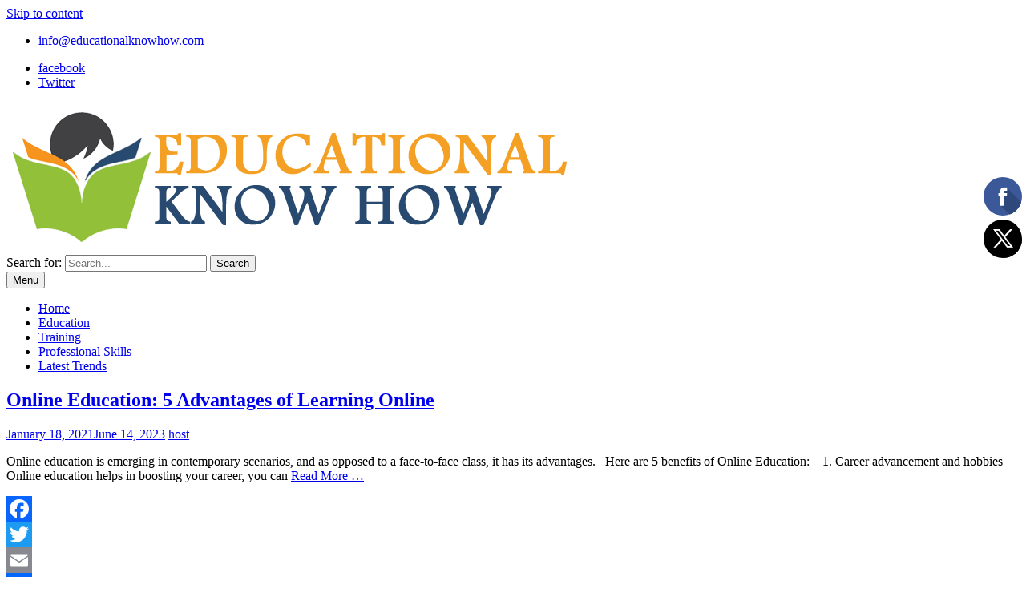

--- FILE ---
content_type: text/html; charset=UTF-8
request_url: https://www.educationalknowhow.com/page/18/
body_size: 19649
content:
















































































































































<!DOCTYPE html> <html lang="en-US"><head>
	
	<!-- Google Tag Manager -->

<script>(function(w,d,s,l,i){w[l]=w[l]||[];w[l].push({'gtm.start':

new Date().getTime(),event:'gtm.js'});var f=d.getElementsByTagName(s)[0],

j=d.createElement(s),dl=l!='dataLayer'?'&l='+l:'';j.async=true;j.src=

'https://www.googletagmanager.com/gtm.js?id='+i+dl;f.parentNode.insertBefore(j,f);

})(window,document,'script','dataLayer','GTM-P7N5DLW');</script>

<!-- End Google Tag Manager -->
	<script type="application/ld+json"> 

{ 

  "@context": "https://schema.org/", 

  "@type": "WebSite", 

  "name": "Educational Know How", 

  "url": "https://www.educationalknowhow.com/", 

  "potentialAction": { 

    "@type": "SearchAction", 

    "target": "https://www.educationalknowhow.com/search?q={search_term_string}", 

    "query-input": "required name=search_term_string" 

  } 

} 

</script>  
	
	    <meta charset="UTF-8">
    <meta name="viewport" content="width=device-width, initial-scale=1">
    <link rel="profile" href="https://gmpg.org/xfn/11">
    <link rel="pingback" href="https://www.educationalknowhow.com/xmlrpc.php">
    
<meta name='robots' content='index, follow, max-image-preview:large, max-snippet:-1, max-video-preview:-1' />

	<!-- This site is optimized with the Yoast SEO plugin v20.3 - https://yoast.com/wordpress/plugins/seo/ -->
	<title>Best Blogs on Education | Top Educational Resources, Online Educational Blogs</title>
	<meta name="description" content="Educational Know How is the Best Blog on Education. Discover top educational resources. Your one-stop destination dedicated for trending online educational blogs." />
	<link rel="canonical" href="https://www.educationalknowhow.com/page/18/" />
	<link rel="prev" href="https://www.educationalknowhow.com/page/17/" />
	<link rel="next" href="https://www.educationalknowhow.com/page/19/" />
	<meta property="og:locale" content="en_US" />
	<meta property="og:type" content="website" />
	<meta property="og:title" content="Educational Know How" />
	<meta property="og:description" content="Educational Know How is the Best Blog on Education. Discover top educational resources. Your one-stop destination dedicated for trending online educational blogs." />
	<meta property="og:url" content="https://www.educationalknowhow.com/" />
	<meta property="og:site_name" content="Educational Know How" />
	<meta name="twitter:card" content="summary_large_image" />
	<meta name="twitter:site" content="@Edu_KnowHow" />
	<script type="application/ld+json" class="yoast-schema-graph">{"@context":"https://schema.org","@graph":[{"@type":"CollectionPage","@id":"https://www.educationalknowhow.com/","url":"https://www.educationalknowhow.com/page/18/","name":"Best Blogs on Education | Top Educational Resources, Online Educational Blogs","isPartOf":{"@id":"https://www.educationalknowhow.com/#website"},"about":{"@id":"https://www.educationalknowhow.com/#organization"},"description":"Educational Know How is the Best Blog on Education. Discover top educational resources. Your one-stop destination dedicated for trending online educational blogs.","breadcrumb":{"@id":"https://www.educationalknowhow.com/page/18/#breadcrumb"},"inLanguage":"en-US"},{"@type":"BreadcrumbList","@id":"https://www.educationalknowhow.com/page/18/#breadcrumb","itemListElement":[{"@type":"ListItem","position":1,"name":"Home"}]},{"@type":"WebSite","@id":"https://www.educationalknowhow.com/#website","url":"https://www.educationalknowhow.com/","name":"Educational Know How","description":"","publisher":{"@id":"https://www.educationalknowhow.com/#organization"},"potentialAction":[{"@type":"SearchAction","target":{"@type":"EntryPoint","urlTemplate":"https://www.educationalknowhow.com/?s={search_term_string}"},"query-input":"required name=search_term_string"}],"inLanguage":"en-US"},{"@type":"Organization","@id":"https://www.educationalknowhow.com/#organization","name":"Educational Know How","url":"https://www.educationalknowhow.com/","logo":{"@type":"ImageObject","inLanguage":"en-US","@id":"https://www.educationalknowhow.com/#/schema/logo/image/","url":"https://www.educationalknowhow.com/wp-content/uploads/2017/04/edu-logo.png","contentUrl":"https://www.educationalknowhow.com/wp-content/uploads/2017/04/edu-logo.png","width":712,"height":186,"caption":"Educational Know How"},"image":{"@id":"https://www.educationalknowhow.com/#/schema/logo/image/"},"sameAs":["https://www.facebook.com/pg/Educational-Know-How-140796883233168/community/?ref=page_internal","https://twitter.com/Edu_KnowHow"]}]}</script>
	<!-- / Yoast SEO plugin. -->


<link rel='dns-prefetch' href='//static.addtoany.com' />
<link rel='dns-prefetch' href='//fonts.googleapis.com' />
<link rel='dns-prefetch' href='//s.w.org' />
<link rel="alternate" type="application/rss+xml" title="Educational Know How &raquo; Feed" href="https://www.educationalknowhow.com/feed/" />
<link rel="alternate" type="application/rss+xml" title="Educational Know How &raquo; Comments Feed" href="https://www.educationalknowhow.com/comments/feed/" />
<script type="text/javascript">
window._wpemojiSettings = {"baseUrl":"https:\/\/s.w.org\/images\/core\/emoji\/14.0.0\/72x72\/","ext":".png","svgUrl":"https:\/\/s.w.org\/images\/core\/emoji\/14.0.0\/svg\/","svgExt":".svg","source":{"concatemoji":"https:\/\/www.educationalknowhow.com\/wp-includes\/js\/wp-emoji-release.min.js?ver=6.0.11"}};
/*! This file is auto-generated */
!function(e,a,t){var n,r,o,i=a.createElement("canvas"),p=i.getContext&&i.getContext("2d");function s(e,t){var a=String.fromCharCode,e=(p.clearRect(0,0,i.width,i.height),p.fillText(a.apply(this,e),0,0),i.toDataURL());return p.clearRect(0,0,i.width,i.height),p.fillText(a.apply(this,t),0,0),e===i.toDataURL()}function c(e){var t=a.createElement("script");t.src=e,t.defer=t.type="text/javascript",a.getElementsByTagName("head")[0].appendChild(t)}for(o=Array("flag","emoji"),t.supports={everything:!0,everythingExceptFlag:!0},r=0;r<o.length;r++)t.supports[o[r]]=function(e){if(!p||!p.fillText)return!1;switch(p.textBaseline="top",p.font="600 32px Arial",e){case"flag":return s([127987,65039,8205,9895,65039],[127987,65039,8203,9895,65039])?!1:!s([55356,56826,55356,56819],[55356,56826,8203,55356,56819])&&!s([55356,57332,56128,56423,56128,56418,56128,56421,56128,56430,56128,56423,56128,56447],[55356,57332,8203,56128,56423,8203,56128,56418,8203,56128,56421,8203,56128,56430,8203,56128,56423,8203,56128,56447]);case"emoji":return!s([129777,127995,8205,129778,127999],[129777,127995,8203,129778,127999])}return!1}(o[r]),t.supports.everything=t.supports.everything&&t.supports[o[r]],"flag"!==o[r]&&(t.supports.everythingExceptFlag=t.supports.everythingExceptFlag&&t.supports[o[r]]);t.supports.everythingExceptFlag=t.supports.everythingExceptFlag&&!t.supports.flag,t.DOMReady=!1,t.readyCallback=function(){t.DOMReady=!0},t.supports.everything||(n=function(){t.readyCallback()},a.addEventListener?(a.addEventListener("DOMContentLoaded",n,!1),e.addEventListener("load",n,!1)):(e.attachEvent("onload",n),a.attachEvent("onreadystatechange",function(){"complete"===a.readyState&&t.readyCallback()})),(e=t.source||{}).concatemoji?c(e.concatemoji):e.wpemoji&&e.twemoji&&(c(e.twemoji),c(e.wpemoji)))}(window,document,window._wpemojiSettings);
</script>
<style type="text/css">
img.wp-smiley,
img.emoji {
	display: inline !important;
	border: none !important;
	box-shadow: none !important;
	height: 1em !important;
	width: 1em !important;
	margin: 0 0.07em !important;
	vertical-align: -0.1em !important;
	background: none !important;
	padding: 0 !important;
}
</style>
	<link rel='stylesheet' id='wp-block-library-css'  href='https://www.educationalknowhow.com/wp-includes/css/dist/block-library/style.min.css?ver=6.0.11' type='text/css' media='all' />
<style id='wp-block-library-theme-inline-css' type='text/css'>
.wp-block-audio figcaption{color:#555;font-size:13px;text-align:center}.is-dark-theme .wp-block-audio figcaption{color:hsla(0,0%,100%,.65)}.wp-block-code{border:1px solid #ccc;border-radius:4px;font-family:Menlo,Consolas,monaco,monospace;padding:.8em 1em}.wp-block-embed figcaption{color:#555;font-size:13px;text-align:center}.is-dark-theme .wp-block-embed figcaption{color:hsla(0,0%,100%,.65)}.blocks-gallery-caption{color:#555;font-size:13px;text-align:center}.is-dark-theme .blocks-gallery-caption{color:hsla(0,0%,100%,.65)}.wp-block-image figcaption{color:#555;font-size:13px;text-align:center}.is-dark-theme .wp-block-image figcaption{color:hsla(0,0%,100%,.65)}.wp-block-pullquote{border-top:4px solid;border-bottom:4px solid;margin-bottom:1.75em;color:currentColor}.wp-block-pullquote__citation,.wp-block-pullquote cite,.wp-block-pullquote footer{color:currentColor;text-transform:uppercase;font-size:.8125em;font-style:normal}.wp-block-quote{border-left:.25em solid;margin:0 0 1.75em;padding-left:1em}.wp-block-quote cite,.wp-block-quote footer{color:currentColor;font-size:.8125em;position:relative;font-style:normal}.wp-block-quote.has-text-align-right{border-left:none;border-right:.25em solid;padding-left:0;padding-right:1em}.wp-block-quote.has-text-align-center{border:none;padding-left:0}.wp-block-quote.is-large,.wp-block-quote.is-style-large,.wp-block-quote.is-style-plain{border:none}.wp-block-search .wp-block-search__label{font-weight:700}:where(.wp-block-group.has-background){padding:1.25em 2.375em}.wp-block-separator.has-css-opacity{opacity:.4}.wp-block-separator{border:none;border-bottom:2px solid;margin-left:auto;margin-right:auto}.wp-block-separator.has-alpha-channel-opacity{opacity:1}.wp-block-separator:not(.is-style-wide):not(.is-style-dots){width:100px}.wp-block-separator.has-background:not(.is-style-dots){border-bottom:none;height:1px}.wp-block-separator.has-background:not(.is-style-wide):not(.is-style-dots){height:2px}.wp-block-table thead{border-bottom:3px solid}.wp-block-table tfoot{border-top:3px solid}.wp-block-table td,.wp-block-table th{padding:.5em;border:1px solid;word-break:normal}.wp-block-table figcaption{color:#555;font-size:13px;text-align:center}.is-dark-theme .wp-block-table figcaption{color:hsla(0,0%,100%,.65)}.wp-block-video figcaption{color:#555;font-size:13px;text-align:center}.is-dark-theme .wp-block-video figcaption{color:hsla(0,0%,100%,.65)}.wp-block-template-part.has-background{padding:1.25em 2.375em;margin-top:0;margin-bottom:0}
</style>
<style id='global-styles-inline-css' type='text/css'>
body{--wp--preset--color--black: #000;--wp--preset--color--cyan-bluish-gray: #abb8c3;--wp--preset--color--white: #ffffff;--wp--preset--color--pale-pink: #f78da7;--wp--preset--color--vivid-red: #cf2e2e;--wp--preset--color--luminous-vivid-orange: #ff6900;--wp--preset--color--luminous-vivid-amber: #fcb900;--wp--preset--color--light-green-cyan: #7bdcb5;--wp--preset--color--vivid-green-cyan: #00d084;--wp--preset--color--pale-cyan-blue: #8ed1fc;--wp--preset--color--vivid-cyan-blue: #0693e3;--wp--preset--color--vivid-purple: #9b51e0;--wp--preset--color--gray: #666666;--wp--preset--color--light-gray: #f3f3f3;--wp--preset--color--dark-gray: #222222;--wp--preset--color--blue: #294a70;--wp--preset--color--dark-blue: #15305b;--wp--preset--color--navy-blue: #00387d;--wp--preset--color--sky-blue: #49688e;--wp--preset--color--light-blue: #6081a7;--wp--preset--color--yellow: #f4a024;--wp--preset--color--dark-yellow: #ffab1f;--wp--preset--color--red: #e4572e;--wp--preset--color--green: #54b77e;--wp--preset--gradient--vivid-cyan-blue-to-vivid-purple: linear-gradient(135deg,rgba(6,147,227,1) 0%,rgb(155,81,224) 100%);--wp--preset--gradient--light-green-cyan-to-vivid-green-cyan: linear-gradient(135deg,rgb(122,220,180) 0%,rgb(0,208,130) 100%);--wp--preset--gradient--luminous-vivid-amber-to-luminous-vivid-orange: linear-gradient(135deg,rgba(252,185,0,1) 0%,rgba(255,105,0,1) 100%);--wp--preset--gradient--luminous-vivid-orange-to-vivid-red: linear-gradient(135deg,rgba(255,105,0,1) 0%,rgb(207,46,46) 100%);--wp--preset--gradient--very-light-gray-to-cyan-bluish-gray: linear-gradient(135deg,rgb(238,238,238) 0%,rgb(169,184,195) 100%);--wp--preset--gradient--cool-to-warm-spectrum: linear-gradient(135deg,rgb(74,234,220) 0%,rgb(151,120,209) 20%,rgb(207,42,186) 40%,rgb(238,44,130) 60%,rgb(251,105,98) 80%,rgb(254,248,76) 100%);--wp--preset--gradient--blush-light-purple: linear-gradient(135deg,rgb(255,206,236) 0%,rgb(152,150,240) 100%);--wp--preset--gradient--blush-bordeaux: linear-gradient(135deg,rgb(254,205,165) 0%,rgb(254,45,45) 50%,rgb(107,0,62) 100%);--wp--preset--gradient--luminous-dusk: linear-gradient(135deg,rgb(255,203,112) 0%,rgb(199,81,192) 50%,rgb(65,88,208) 100%);--wp--preset--gradient--pale-ocean: linear-gradient(135deg,rgb(255,245,203) 0%,rgb(182,227,212) 50%,rgb(51,167,181) 100%);--wp--preset--gradient--electric-grass: linear-gradient(135deg,rgb(202,248,128) 0%,rgb(113,206,126) 100%);--wp--preset--gradient--midnight: linear-gradient(135deg,rgb(2,3,129) 0%,rgb(40,116,252) 100%);--wp--preset--duotone--dark-grayscale: url('#wp-duotone-dark-grayscale');--wp--preset--duotone--grayscale: url('#wp-duotone-grayscale');--wp--preset--duotone--purple-yellow: url('#wp-duotone-purple-yellow');--wp--preset--duotone--blue-red: url('#wp-duotone-blue-red');--wp--preset--duotone--midnight: url('#wp-duotone-midnight');--wp--preset--duotone--magenta-yellow: url('#wp-duotone-magenta-yellow');--wp--preset--duotone--purple-green: url('#wp-duotone-purple-green');--wp--preset--duotone--blue-orange: url('#wp-duotone-blue-orange');--wp--preset--font-size--small: 13px;--wp--preset--font-size--medium: 20px;--wp--preset--font-size--large: 28px;--wp--preset--font-size--x-large: 42px;--wp--preset--font-size--normal: 16px;--wp--preset--font-size--huge: 32px;}.has-black-color{color: var(--wp--preset--color--black) !important;}.has-cyan-bluish-gray-color{color: var(--wp--preset--color--cyan-bluish-gray) !important;}.has-white-color{color: var(--wp--preset--color--white) !important;}.has-pale-pink-color{color: var(--wp--preset--color--pale-pink) !important;}.has-vivid-red-color{color: var(--wp--preset--color--vivid-red) !important;}.has-luminous-vivid-orange-color{color: var(--wp--preset--color--luminous-vivid-orange) !important;}.has-luminous-vivid-amber-color{color: var(--wp--preset--color--luminous-vivid-amber) !important;}.has-light-green-cyan-color{color: var(--wp--preset--color--light-green-cyan) !important;}.has-vivid-green-cyan-color{color: var(--wp--preset--color--vivid-green-cyan) !important;}.has-pale-cyan-blue-color{color: var(--wp--preset--color--pale-cyan-blue) !important;}.has-vivid-cyan-blue-color{color: var(--wp--preset--color--vivid-cyan-blue) !important;}.has-vivid-purple-color{color: var(--wp--preset--color--vivid-purple) !important;}.has-black-background-color{background-color: var(--wp--preset--color--black) !important;}.has-cyan-bluish-gray-background-color{background-color: var(--wp--preset--color--cyan-bluish-gray) !important;}.has-white-background-color{background-color: var(--wp--preset--color--white) !important;}.has-pale-pink-background-color{background-color: var(--wp--preset--color--pale-pink) !important;}.has-vivid-red-background-color{background-color: var(--wp--preset--color--vivid-red) !important;}.has-luminous-vivid-orange-background-color{background-color: var(--wp--preset--color--luminous-vivid-orange) !important;}.has-luminous-vivid-amber-background-color{background-color: var(--wp--preset--color--luminous-vivid-amber) !important;}.has-light-green-cyan-background-color{background-color: var(--wp--preset--color--light-green-cyan) !important;}.has-vivid-green-cyan-background-color{background-color: var(--wp--preset--color--vivid-green-cyan) !important;}.has-pale-cyan-blue-background-color{background-color: var(--wp--preset--color--pale-cyan-blue) !important;}.has-vivid-cyan-blue-background-color{background-color: var(--wp--preset--color--vivid-cyan-blue) !important;}.has-vivid-purple-background-color{background-color: var(--wp--preset--color--vivid-purple) !important;}.has-black-border-color{border-color: var(--wp--preset--color--black) !important;}.has-cyan-bluish-gray-border-color{border-color: var(--wp--preset--color--cyan-bluish-gray) !important;}.has-white-border-color{border-color: var(--wp--preset--color--white) !important;}.has-pale-pink-border-color{border-color: var(--wp--preset--color--pale-pink) !important;}.has-vivid-red-border-color{border-color: var(--wp--preset--color--vivid-red) !important;}.has-luminous-vivid-orange-border-color{border-color: var(--wp--preset--color--luminous-vivid-orange) !important;}.has-luminous-vivid-amber-border-color{border-color: var(--wp--preset--color--luminous-vivid-amber) !important;}.has-light-green-cyan-border-color{border-color: var(--wp--preset--color--light-green-cyan) !important;}.has-vivid-green-cyan-border-color{border-color: var(--wp--preset--color--vivid-green-cyan) !important;}.has-pale-cyan-blue-border-color{border-color: var(--wp--preset--color--pale-cyan-blue) !important;}.has-vivid-cyan-blue-border-color{border-color: var(--wp--preset--color--vivid-cyan-blue) !important;}.has-vivid-purple-border-color{border-color: var(--wp--preset--color--vivid-purple) !important;}.has-vivid-cyan-blue-to-vivid-purple-gradient-background{background: var(--wp--preset--gradient--vivid-cyan-blue-to-vivid-purple) !important;}.has-light-green-cyan-to-vivid-green-cyan-gradient-background{background: var(--wp--preset--gradient--light-green-cyan-to-vivid-green-cyan) !important;}.has-luminous-vivid-amber-to-luminous-vivid-orange-gradient-background{background: var(--wp--preset--gradient--luminous-vivid-amber-to-luminous-vivid-orange) !important;}.has-luminous-vivid-orange-to-vivid-red-gradient-background{background: var(--wp--preset--gradient--luminous-vivid-orange-to-vivid-red) !important;}.has-very-light-gray-to-cyan-bluish-gray-gradient-background{background: var(--wp--preset--gradient--very-light-gray-to-cyan-bluish-gray) !important;}.has-cool-to-warm-spectrum-gradient-background{background: var(--wp--preset--gradient--cool-to-warm-spectrum) !important;}.has-blush-light-purple-gradient-background{background: var(--wp--preset--gradient--blush-light-purple) !important;}.has-blush-bordeaux-gradient-background{background: var(--wp--preset--gradient--blush-bordeaux) !important;}.has-luminous-dusk-gradient-background{background: var(--wp--preset--gradient--luminous-dusk) !important;}.has-pale-ocean-gradient-background{background: var(--wp--preset--gradient--pale-ocean) !important;}.has-electric-grass-gradient-background{background: var(--wp--preset--gradient--electric-grass) !important;}.has-midnight-gradient-background{background: var(--wp--preset--gradient--midnight) !important;}.has-small-font-size{font-size: var(--wp--preset--font-size--small) !important;}.has-medium-font-size{font-size: var(--wp--preset--font-size--medium) !important;}.has-large-font-size{font-size: var(--wp--preset--font-size--large) !important;}.has-x-large-font-size{font-size: var(--wp--preset--font-size--x-large) !important;}
</style>
<link rel='stylesheet' id='fontawesome-css'  href='https://www.educationalknowhow.com/wp-content/themes/education-hub/third-party/font-awesome/css/font-awesome.min.css?ver=4.7.0' type='text/css' media='all' />
<link crossorigin="anonymous" rel='stylesheet' id='education-hub-google-fonts-css'  href='//fonts.googleapis.com/css?family=Open+Sans%3A600%2C400%2C400italic%2C300%2C100%2C700%7CMerriweather+Sans%3A400%2C700&#038;ver=6.0.11' type='text/css' media='all' />
<link rel='stylesheet' id='education-hub-style-css'  href='https://www.educationalknowhow.com/wp-content/themes/education-hub/style.css?ver=2.6' type='text/css' media='all' />
<link rel='stylesheet' id='education-hub-block-style-css'  href='https://www.educationalknowhow.com/wp-content/themes/education-hub/css/blocks.css?ver=20201208' type='text/css' media='all' />
<link rel='stylesheet' id='addtoany-css'  href='https://www.educationalknowhow.com/wp-content/plugins/add-to-any/addtoany.min.css?ver=1.16' type='text/css' media='all' />
<script type='text/javascript' id='addtoany-core-js-before'>
window.a2a_config=window.a2a_config||{};a2a_config.callbacks=[];a2a_config.overlays=[];a2a_config.templates={};
</script>
<script type='text/javascript' async src='https://static.addtoany.com/menu/page.js' id='addtoany-core-js'></script>
<script type='text/javascript' src='https://www.educationalknowhow.com/wp-includes/js/jquery/jquery.min.js?ver=3.6.0' id='jquery-core-js'></script>
<script type='text/javascript' src='https://www.educationalknowhow.com/wp-includes/js/jquery/jquery-migrate.min.js?ver=3.3.2' id='jquery-migrate-js'></script>
<script type='text/javascript' async src='https://www.educationalknowhow.com/wp-content/plugins/add-to-any/addtoany.min.js?ver=1.1' id='addtoany-jquery-js'></script>
<link rel="https://api.w.org/" href="https://www.educationalknowhow.com/wp-json/" /><link rel="EditURI" type="application/rsd+xml" title="RSD" href="https://www.educationalknowhow.com/xmlrpc.php?rsd" />
<link rel="wlwmanifest" type="application/wlwmanifest+xml" href="https://www.educationalknowhow.com/wp-includes/wlwmanifest.xml" /> 
<script>readMoreArgs = []</script><script type="text/javascript">
				EXPM_VERSION=3.17;EXPM_AJAX_URL='https://www.educationalknowhow.com/wp-admin/admin-ajax.php';
			function yrmAddEvent(element, eventName, fn) {
				if (element.addEventListener)
					element.addEventListener(eventName, fn, false);
				else if (element.attachEvent)
					element.attachEvent('on' + eventName, fn);
			}
			</script><style id="mystickymenu" type="text/css">#mysticky-nav { width:100%; position: static; }#mysticky-nav.wrapfixed { position:fixed; left: 0px; margin-top:0px;  z-index: 99990; -webkit-transition: 0.3s; -moz-transition: 0.3s; -o-transition: 0.3s; transition: 0.3s; -ms-filter:"progid:DXImageTransform.Microsoft.Alpha(Opacity=90)"; filter: alpha(opacity=90); opacity:0.9; background-color: #294a70;}#mysticky-nav.wrapfixed .myfixed{ background-color: #294a70; position: relative;top: auto;left: auto;right: auto;}#mysticky-nav .myfixed { margin:0 auto; float:none; border:0px; background:none; max-width:100%; }</style>			<style type="text/css">
																															</style>
			<script async src="//static.zotabox.com/2/d/2d5657f69539422c2cc8cf05e1a32e68/widgets.js"></script><script id='nitro-telemetry-meta' nitro-exclude>window.NPTelemetryMetadata={missReason: (!window.NITROPACK_STATE ? 'cache not found' : 'hit'),pageType: 'home',}</script><script id='nitro-telemetry'>(()=>{window.NitroPack=window.NitroPack||{coreVersion:"na",isCounted:!1};let e=document.createElement("script");if(e.src="https://nitroscripts.com/BFbbosNJaNyQgYvvWTnfNtcUBLwtRpMv",e.async=!0,e.id="nitro-script",document.head.appendChild(e),!window.NitroPack.isCounted){window.NitroPack.isCounted=!0;let t=()=>{navigator.sendBeacon("https://to.getnitropack.com/p",JSON.stringify({siteId:"BFbbosNJaNyQgYvvWTnfNtcUBLwtRpMv",url:window.location.href,isOptimized:!!window.IS_NITROPACK,coreVersion:"na",missReason:window.NPTelemetryMetadata?.missReason||"",pageType:window.NPTelemetryMetadata?.pageType||"",isEligibleForOptimization:!!window.NPTelemetryMetadata?.isEligibleForOptimization}))};(()=>{let e=()=>new Promise(e=>{"complete"===document.readyState?e():window.addEventListener("load",e)}),i=()=>new Promise(e=>{document.prerendering?document.addEventListener("prerenderingchange",e,{once:!0}):e()}),a=async()=>{await i(),await e(),t()};a()})(),window.addEventListener("pageshow",e=>{if(e.persisted){let i=document.prerendering||self.performance?.getEntriesByType?.("navigation")[0]?.activationStart>0;"visible"!==document.visibilityState||i||t()}})}})();</script><!-- There is no amphtml version available for this URL. -->		<style type="text/css" id="wp-custom-css">
			.firstdiv { text-align:justify; margin-bottom:10px; } .fh2 { text-align:center; }.img1{ height:250px;width:250px;border:5px double #294A70;border-radius: 10px;margin: 10px;}.fitalic{font-style: italic;}

.spb-social-icon, .social_share_box .spb-social-icon {
    display: none !important;
}

.yrm-btn-wrapper.yrm-btn-wrapper-2.yrm-more-button-wrapper {
    text-align: left !important;
	margin-top: -15px !important;
}
.yrm-btn-wrapper.yrm-btn-wrapper-2.yrm-less-button-wrapper {
    text-align: left !important;
}


.yrm-content {
    color: #525252 !important;
    padding: 0px !important;
    margin-top: -15px !important;
}		</style>
		</head>

<body data-rsssl=1 class="home blog paged wp-custom-logo wp-embed-responsive paged-18 site-layout-fluid global-layout-right-sidebar">
	
	
<!-- Google Tag Manager (noscript) -->

<noscript><iframe src="https://www.googletagmanager.com/ns.html?id=GTM-P7N5DLW"

height="0" width="0" style="display:none;visibility:hidden"></iframe></noscript>

<!-- End Google Tag Manager (noscript) -->



	<svg xmlns="http://www.w3.org/2000/svg" viewBox="0 0 0 0" width="0" height="0" focusable="false" role="none" style="visibility: hidden; position: absolute; left: -9999px; overflow: hidden;" ><defs><filter id="wp-duotone-dark-grayscale"><feColorMatrix color-interpolation-filters="sRGB" type="matrix" values=" .299 .587 .114 0 0 .299 .587 .114 0 0 .299 .587 .114 0 0 .299 .587 .114 0 0 " /><feComponentTransfer color-interpolation-filters="sRGB" ><feFuncR type="table" tableValues="0 0.49803921568627" /><feFuncG type="table" tableValues="0 0.49803921568627" /><feFuncB type="table" tableValues="0 0.49803921568627" /><feFuncA type="table" tableValues="1 1" /></feComponentTransfer><feComposite in2="SourceGraphic" operator="in" /></filter></defs></svg><svg xmlns="http://www.w3.org/2000/svg" viewBox="0 0 0 0" width="0" height="0" focusable="false" role="none" style="visibility: hidden; position: absolute; left: -9999px; overflow: hidden;" ><defs><filter id="wp-duotone-grayscale"><feColorMatrix color-interpolation-filters="sRGB" type="matrix" values=" .299 .587 .114 0 0 .299 .587 .114 0 0 .299 .587 .114 0 0 .299 .587 .114 0 0 " /><feComponentTransfer color-interpolation-filters="sRGB" ><feFuncR type="table" tableValues="0 1" /><feFuncG type="table" tableValues="0 1" /><feFuncB type="table" tableValues="0 1" /><feFuncA type="table" tableValues="1 1" /></feComponentTransfer><feComposite in2="SourceGraphic" operator="in" /></filter></defs></svg><svg xmlns="http://www.w3.org/2000/svg" viewBox="0 0 0 0" width="0" height="0" focusable="false" role="none" style="visibility: hidden; position: absolute; left: -9999px; overflow: hidden;" ><defs><filter id="wp-duotone-purple-yellow"><feColorMatrix color-interpolation-filters="sRGB" type="matrix" values=" .299 .587 .114 0 0 .299 .587 .114 0 0 .299 .587 .114 0 0 .299 .587 .114 0 0 " /><feComponentTransfer color-interpolation-filters="sRGB" ><feFuncR type="table" tableValues="0.54901960784314 0.98823529411765" /><feFuncG type="table" tableValues="0 1" /><feFuncB type="table" tableValues="0.71764705882353 0.25490196078431" /><feFuncA type="table" tableValues="1 1" /></feComponentTransfer><feComposite in2="SourceGraphic" operator="in" /></filter></defs></svg><svg xmlns="http://www.w3.org/2000/svg" viewBox="0 0 0 0" width="0" height="0" focusable="false" role="none" style="visibility: hidden; position: absolute; left: -9999px; overflow: hidden;" ><defs><filter id="wp-duotone-blue-red"><feColorMatrix color-interpolation-filters="sRGB" type="matrix" values=" .299 .587 .114 0 0 .299 .587 .114 0 0 .299 .587 .114 0 0 .299 .587 .114 0 0 " /><feComponentTransfer color-interpolation-filters="sRGB" ><feFuncR type="table" tableValues="0 1" /><feFuncG type="table" tableValues="0 0.27843137254902" /><feFuncB type="table" tableValues="0.5921568627451 0.27843137254902" /><feFuncA type="table" tableValues="1 1" /></feComponentTransfer><feComposite in2="SourceGraphic" operator="in" /></filter></defs></svg><svg xmlns="http://www.w3.org/2000/svg" viewBox="0 0 0 0" width="0" height="0" focusable="false" role="none" style="visibility: hidden; position: absolute; left: -9999px; overflow: hidden;" ><defs><filter id="wp-duotone-midnight"><feColorMatrix color-interpolation-filters="sRGB" type="matrix" values=" .299 .587 .114 0 0 .299 .587 .114 0 0 .299 .587 .114 0 0 .299 .587 .114 0 0 " /><feComponentTransfer color-interpolation-filters="sRGB" ><feFuncR type="table" tableValues="0 0" /><feFuncG type="table" tableValues="0 0.64705882352941" /><feFuncB type="table" tableValues="0 1" /><feFuncA type="table" tableValues="1 1" /></feComponentTransfer><feComposite in2="SourceGraphic" operator="in" /></filter></defs></svg><svg xmlns="http://www.w3.org/2000/svg" viewBox="0 0 0 0" width="0" height="0" focusable="false" role="none" style="visibility: hidden; position: absolute; left: -9999px; overflow: hidden;" ><defs><filter id="wp-duotone-magenta-yellow"><feColorMatrix color-interpolation-filters="sRGB" type="matrix" values=" .299 .587 .114 0 0 .299 .587 .114 0 0 .299 .587 .114 0 0 .299 .587 .114 0 0 " /><feComponentTransfer color-interpolation-filters="sRGB" ><feFuncR type="table" tableValues="0.78039215686275 1" /><feFuncG type="table" tableValues="0 0.94901960784314" /><feFuncB type="table" tableValues="0.35294117647059 0.47058823529412" /><feFuncA type="table" tableValues="1 1" /></feComponentTransfer><feComposite in2="SourceGraphic" operator="in" /></filter></defs></svg><svg xmlns="http://www.w3.org/2000/svg" viewBox="0 0 0 0" width="0" height="0" focusable="false" role="none" style="visibility: hidden; position: absolute; left: -9999px; overflow: hidden;" ><defs><filter id="wp-duotone-purple-green"><feColorMatrix color-interpolation-filters="sRGB" type="matrix" values=" .299 .587 .114 0 0 .299 .587 .114 0 0 .299 .587 .114 0 0 .299 .587 .114 0 0 " /><feComponentTransfer color-interpolation-filters="sRGB" ><feFuncR type="table" tableValues="0.65098039215686 0.40392156862745" /><feFuncG type="table" tableValues="0 1" /><feFuncB type="table" tableValues="0.44705882352941 0.4" /><feFuncA type="table" tableValues="1 1" /></feComponentTransfer><feComposite in2="SourceGraphic" operator="in" /></filter></defs></svg><svg xmlns="http://www.w3.org/2000/svg" viewBox="0 0 0 0" width="0" height="0" focusable="false" role="none" style="visibility: hidden; position: absolute; left: -9999px; overflow: hidden;" ><defs><filter id="wp-duotone-blue-orange"><feColorMatrix color-interpolation-filters="sRGB" type="matrix" values=" .299 .587 .114 0 0 .299 .587 .114 0 0 .299 .587 .114 0 0 .299 .587 .114 0 0 " /><feComponentTransfer color-interpolation-filters="sRGB" ><feFuncR type="table" tableValues="0.098039215686275 1" /><feFuncG type="table" tableValues="0 0.66274509803922" /><feFuncB type="table" tableValues="0.84705882352941 0.41960784313725" /><feFuncA type="table" tableValues="1 1" /></feComponentTransfer><feComposite in2="SourceGraphic" operator="in" /></filter></defs></svg>
	    <div id="page" class="container hfeed site">
    <a class="skip-link screen-reader-text" href="#content">Skip to content</a>
    	<div id="tophead">
		<div class="container">
			<div id="quick-contact">
									<ul>
																			<li class="quick-email"><a href="mailto:info@educationalknowhow.com">info@educationalknowhow.com</a></li>
											</ul>
				
							</div>

			
							<div class="header-social-wrapper">
					<div class="widget education_hub_widget_social"><ul id="menu-social" class="menu"><li id="menu-item-105" class="menu-item menu-item-type-custom menu-item-object-custom menu-item-105"><a target="_blank" rel="nofollow" href="https://www.facebook.com/pg/Educational-Know-How-140796883233168/community/?ref=page_internal"><span class="screen-reader-text">facebook</span></a></li>
<li id="menu-item-106" class="menu-item menu-item-type-custom menu-item-object-custom menu-item-106"><a target="_blank" rel="nofollow" href="https://twitter.com/Edu_KnowHow"><span class="screen-reader-text">Twitter</span></a></li>
</ul></div>				</div><!-- .header-social-wrapper -->
			
		</div> <!-- .container -->
	</div><!--  #tophead -->

	<header id="masthead" class="site-header" role="banner"><div class="container">			    <div class="site-branding">

		    <a href="https://www.educationalknowhow.com/" class="custom-logo-link" rel="home"><img width="712" height="186" src="https://www.educationalknowhow.com/wp-content/uploads/2017/04/edu-logo.png" class="custom-logo" alt="Educational Know How" srcset="https://www.educationalknowhow.com/wp-content/uploads/2017/04/edu-logo.png 712w, https://www.educationalknowhow.com/wp-content/uploads/2017/04/edu-logo-300x78.png 300w, https://www.educationalknowhow.com/wp-content/uploads/2017/04/edu-logo-360x94.png 360w" sizes="(max-width: 712px) 100vw, 712px" /></a>
									
	    </div><!-- .site-branding -->

	    	    		    <div class="search-section">
		    	<form role="search" method="get" class="search-form" action="https://www.educationalknowhow.com/">
	      <label>
	        <span class="screen-reader-text">Search for:</span>
	        <input type="search" class="search-field" placeholder="Search..." value="" name="s" title="Search for:" />
	      </label>
	      <input type="submit" class="search-submit" value="Search" />
	    </form>		    </div>
	    
        </div><!-- .container --></header><!-- #masthead -->    <div id="main-nav" class="clear-fix">
        <div class="container">
        <nav id="site-navigation" class="main-navigation" role="navigation">
          <button class="menu-toggle" aria-controls="primary-menu" aria-expanded="false">
          	<i class="fa fa-bars"></i>
          	<i class="fa fa-close"></i>
			Menu</button>
            <div class="wrap-menu-content">
				<div class="menu-my-first-menu-container"><ul id="primary-menu" class="menu"><li id="menu-item-104" class="menu-item menu-item-type-custom menu-item-object-custom current-menu-item menu-item-home menu-item-104"><a href="https://www.educationalknowhow.com/">Home</a></li>
<li id="menu-item-108" class="menu-item menu-item-type-taxonomy menu-item-object-category menu-item-108"><a href="https://www.educationalknowhow.com/category/education/">Education</a></li>
<li id="menu-item-111" class="menu-item menu-item-type-taxonomy menu-item-object-category menu-item-111"><a href="https://www.educationalknowhow.com/category/training/">Training</a></li>
<li id="menu-item-110" class="menu-item menu-item-type-taxonomy menu-item-object-category menu-item-110"><a href="https://www.educationalknowhow.com/category/professional-skills/">Professional Skills</a></li>
<li id="menu-item-109" class="menu-item menu-item-type-taxonomy menu-item-object-category menu-item-109"><a href="https://www.educationalknowhow.com/category/latest-trends/">Latest Trends</a></li>
</ul></div>            </div><!-- .menu-content -->
        </nav><!-- #site-navigation -->
       </div> <!-- .container -->
    </div> <!-- #main-nav -->
    
	<div id="content" class="site-content"><div class="container"><div class="inner-wrapper">    

	<div id="primary" class="content-area">
		<main id="main" class="site-main" role="main">

		
			
						
				
<article id="post-1481" class="post-1481 post type-post status-publish format-standard hentry category-education tag-online-educational-blog">
	<header class="entry-header">
		<h2 class="entry-title"><a href="https://www.educationalknowhow.com/online-education-5-advantages-of-learning-online/" rel="bookmark">Online Education: 5 Advantages of Learning Online</a></h2>
				<div class="entry-meta">
			<span class="posted-on"><a href="https://www.educationalknowhow.com/online-education-5-advantages-of-learning-online/" rel="bookmark"><time class="entry-date published" datetime="2021-01-18T06:02:04+00:00">January 18, 2021</time><time class="updated" datetime="2023-06-14T10:42:00+00:00">June 14, 2023</time></a></span><span class="byline"> <span class="author vcard"><a class="url fn n" href="https://www.educationalknowhow.com/author/host/">host</a></span></span>		</div><!-- .entry-meta -->
			</header><!-- .entry-header -->

	<div class="entry-content">
				
					<p>Online education is emerging in contemporary scenarios, and as opposed to a face-to-face class, it has its advantages.   Here are 5 benefits of Online Education:    1. Career advancement and hobbies Online education helps in boosting your career, you can <a href="https://www.educationalknowhow.com/online-education-5-advantages-of-learning-online/" class="read-more">Read More &#8230;</a></p>
<div class="addtoany_share_save_container addtoany_content addtoany_content_bottom"><div class="a2a_kit a2a_kit_size_32 addtoany_list" data-a2a-url="https://www.educationalknowhow.com/online-education-5-advantages-of-learning-online/" data-a2a-title="Online Education: 5 Advantages of Learning Online"><a class="a2a_button_facebook" href="https://www.addtoany.com/add_to/facebook?linkurl=https%3A%2F%2Fwww.educationalknowhow.com%2Fonline-education-5-advantages-of-learning-online%2F&amp;linkname=Online%20Education%3A%205%20Advantages%20of%20Learning%20Online" title="Facebook" rel="nofollow noopener" target="_blank"></a><a class="a2a_button_twitter" href="https://www.addtoany.com/add_to/twitter?linkurl=https%3A%2F%2Fwww.educationalknowhow.com%2Fonline-education-5-advantages-of-learning-online%2F&amp;linkname=Online%20Education%3A%205%20Advantages%20of%20Learning%20Online" title="Twitter" rel="nofollow noopener" target="_blank"></a><a class="a2a_button_email" href="https://www.addtoany.com/add_to/email?linkurl=https%3A%2F%2Fwww.educationalknowhow.com%2Fonline-education-5-advantages-of-learning-online%2F&amp;linkname=Online%20Education%3A%205%20Advantages%20of%20Learning%20Online" title="Email" rel="nofollow noopener" target="_blank"></a><a class="a2a_dd addtoany_share_save addtoany_share" href="https://www.addtoany.com/share"></a></div></div>		
	</div><!-- .entry-content -->

	<footer class="entry-footer">
		<span class="cat-links"><a href="https://www.educationalknowhow.com/category/education/" rel="category tag">Education</a></span><span class="tags-links"><a href="https://www.educationalknowhow.com/tag/online-educational-blog/" rel="tag">online educational blog</a></span>	</footer><!-- .entry-footer -->
</article><!-- #post-## -->

			
				
<article id="post-1464" class="post-1464 post type-post status-publish format-standard has-post-thumbnail hentry category-education tag-online-sales-training-programs tag-virtual-sales-training-programs">
	<header class="entry-header">
		<h2 class="entry-title"><a href="https://www.educationalknowhow.com/7-virtual-sales-training-techniques-transform-sales-team/" rel="bookmark">7 Virtual Sales Training Techniques to Transform Your Sales Team</a></h2>
				<div class="entry-meta">
			<span class="posted-on"><a href="https://www.educationalknowhow.com/7-virtual-sales-training-techniques-transform-sales-team/" rel="bookmark"><time class="entry-date published" datetime="2020-12-28T12:39:00+00:00">December 28, 2020</time><time class="updated" datetime="2023-06-21T13:44:40+00:00">June 21, 2023</time></a></span><span class="byline"> <span class="author vcard"><a class="url fn n" href="https://www.educationalknowhow.com/author/host/">host</a></span></span>		</div><!-- .entry-meta -->
			</header><!-- .entry-header -->

	<div class="entry-content">
														<a href="https://www.educationalknowhow.com/7-virtual-sales-training-techniques-transform-sales-team/"><img width="847" height="598" src="https://www.educationalknowhow.com/wp-content/uploads/2020/12/mark-589858_1920-1024x723.jpg" class="aligncenter wp-post-image" alt="Virtual sales training programs" srcset="https://www.educationalknowhow.com/wp-content/uploads/2020/12/mark-589858_1920-1024x723.jpg 1024w, https://www.educationalknowhow.com/wp-content/uploads/2020/12/mark-589858_1920-300x212.jpg 300w, https://www.educationalknowhow.com/wp-content/uploads/2020/12/mark-589858_1920-360x254.jpg 360w, https://www.educationalknowhow.com/wp-content/uploads/2020/12/mark-589858_1920.jpg 1920w" sizes="(max-width: 847px) 100vw, 847px" /></a>
					
					<p>In a time when buyers have seated themselves firmly in the driving seat, especially when at the time of making a purchase, salespeople now need to adopt new strategies and techniques to engage buyers. As a result, there is a <a href="https://www.educationalknowhow.com/7-virtual-sales-training-techniques-transform-sales-team/" class="read-more">Read More &#8230;</a></p>
<div class="addtoany_share_save_container addtoany_content addtoany_content_bottom"><div class="a2a_kit a2a_kit_size_32 addtoany_list" data-a2a-url="https://www.educationalknowhow.com/7-virtual-sales-training-techniques-transform-sales-team/" data-a2a-title="7 Virtual Sales Training Techniques to Transform Your Sales Team"><a class="a2a_button_facebook" href="https://www.addtoany.com/add_to/facebook?linkurl=https%3A%2F%2Fwww.educationalknowhow.com%2F7-virtual-sales-training-techniques-transform-sales-team%2F&amp;linkname=7%20Virtual%20Sales%20Training%20Techniques%20to%20Transform%20Your%20Sales%20Team" title="Facebook" rel="nofollow noopener" target="_blank"></a><a class="a2a_button_twitter" href="https://www.addtoany.com/add_to/twitter?linkurl=https%3A%2F%2Fwww.educationalknowhow.com%2F7-virtual-sales-training-techniques-transform-sales-team%2F&amp;linkname=7%20Virtual%20Sales%20Training%20Techniques%20to%20Transform%20Your%20Sales%20Team" title="Twitter" rel="nofollow noopener" target="_blank"></a><a class="a2a_button_email" href="https://www.addtoany.com/add_to/email?linkurl=https%3A%2F%2Fwww.educationalknowhow.com%2F7-virtual-sales-training-techniques-transform-sales-team%2F&amp;linkname=7%20Virtual%20Sales%20Training%20Techniques%20to%20Transform%20Your%20Sales%20Team" title="Email" rel="nofollow noopener" target="_blank"></a><a class="a2a_dd addtoany_share_save addtoany_share" href="https://www.addtoany.com/share"></a></div></div>		
	</div><!-- .entry-content -->

	<footer class="entry-footer">
		<span class="cat-links"><a href="https://www.educationalknowhow.com/category/education/" rel="category tag">Education</a></span><span class="tags-links"><a href="https://www.educationalknowhow.com/tag/online-sales-training-programs/" rel="tag">online sales training programs</a>, <a href="https://www.educationalknowhow.com/tag/virtual-sales-training-programs/" rel="tag">Virtual sales training programs</a></span>	</footer><!-- .entry-footer -->
</article><!-- #post-## -->

			
				
<article id="post-1477" class="post-1477 post type-post status-publish format-standard hentry category-professional-skills tag-business">
	<header class="entry-header">
		<h2 class="entry-title"><a href="https://www.educationalknowhow.com/how-to-prepare-your-business-for-a-post-pandemic-world/" rel="bookmark">How to Prepare your Business for Post Pandemic World?</a></h2>
				<div class="entry-meta">
			<span class="posted-on"><a href="https://www.educationalknowhow.com/how-to-prepare-your-business-for-a-post-pandemic-world/" rel="bookmark"><time class="entry-date published" datetime="2020-12-25T11:31:25+00:00">December 25, 2020</time><time class="updated" datetime="2023-06-14T10:31:35+00:00">June 14, 2023</time></a></span><span class="byline"> <span class="author vcard"><a class="url fn n" href="https://www.educationalknowhow.com/author/host/">host</a></span></span>		</div><!-- .entry-meta -->
			</header><!-- .entry-header -->

	<div class="entry-content">
				
					<p>Everyone is eagerly waiting to end the COVID-19 pandemic. Researchers say that in the meantime an effective and affordable vaccine is ready. By following the social distancing norms you should be ready as a part of the new normal. It <a href="https://www.educationalknowhow.com/how-to-prepare-your-business-for-a-post-pandemic-world/" class="read-more">Read More &#8230;</a></p>
<div class="addtoany_share_save_container addtoany_content addtoany_content_bottom"><div class="a2a_kit a2a_kit_size_32 addtoany_list" data-a2a-url="https://www.educationalknowhow.com/how-to-prepare-your-business-for-a-post-pandemic-world/" data-a2a-title="How to Prepare your Business for Post Pandemic World?"><a class="a2a_button_facebook" href="https://www.addtoany.com/add_to/facebook?linkurl=https%3A%2F%2Fwww.educationalknowhow.com%2Fhow-to-prepare-your-business-for-a-post-pandemic-world%2F&amp;linkname=How%20to%20Prepare%20your%20Business%20for%20Post%20Pandemic%20World%3F" title="Facebook" rel="nofollow noopener" target="_blank"></a><a class="a2a_button_twitter" href="https://www.addtoany.com/add_to/twitter?linkurl=https%3A%2F%2Fwww.educationalknowhow.com%2Fhow-to-prepare-your-business-for-a-post-pandemic-world%2F&amp;linkname=How%20to%20Prepare%20your%20Business%20for%20Post%20Pandemic%20World%3F" title="Twitter" rel="nofollow noopener" target="_blank"></a><a class="a2a_button_email" href="https://www.addtoany.com/add_to/email?linkurl=https%3A%2F%2Fwww.educationalknowhow.com%2Fhow-to-prepare-your-business-for-a-post-pandemic-world%2F&amp;linkname=How%20to%20Prepare%20your%20Business%20for%20Post%20Pandemic%20World%3F" title="Email" rel="nofollow noopener" target="_blank"></a><a class="a2a_dd addtoany_share_save addtoany_share" href="https://www.addtoany.com/share"></a></div></div>		
	</div><!-- .entry-content -->

	<footer class="entry-footer">
		<span class="cat-links"><a href="https://www.educationalknowhow.com/category/professional-skills/" rel="category tag">Professional Skills</a></span><span class="tags-links"><a href="https://www.educationalknowhow.com/tag/business/" rel="tag">Business</a></span>	</footer><!-- .entry-footer -->
</article><!-- #post-## -->

			
				
<article id="post-1460" class="post-1460 post type-post status-publish format-standard hentry category-professional-skills tag-soft-skills-online-courses tag-soft-skills-training-online">
	<header class="entry-header">
		<h2 class="entry-title"><a href="https://www.educationalknowhow.com/soft-skills-hard-master-soft-skills/" rel="bookmark">Why Are Soft Skills So Hard? How to Master Soft Skills?</a></h2>
				<div class="entry-meta">
			<span class="posted-on"><a href="https://www.educationalknowhow.com/soft-skills-hard-master-soft-skills/" rel="bookmark"><time class="entry-date published" datetime="2020-12-22T09:57:15+00:00">December 22, 2020</time><time class="updated" datetime="2023-07-04T13:08:52+00:00">July 4, 2023</time></a></span><span class="byline"> <span class="author vcard"><a class="url fn n" href="https://www.educationalknowhow.com/author/host/">host</a></span></span>		</div><!-- .entry-meta -->
			</header><!-- .entry-header -->

	<div class="entry-content">
				
					<p>It is quite common that there is always room and scope for anyone to master his/her soft skills without going through a lengthy process. The fact is that if you want to develop these skills fast, especially if you are <a href="https://www.educationalknowhow.com/soft-skills-hard-master-soft-skills/" class="read-more">Read More &#8230;</a></p>
<div class="addtoany_share_save_container addtoany_content addtoany_content_bottom"><div class="a2a_kit a2a_kit_size_32 addtoany_list" data-a2a-url="https://www.educationalknowhow.com/soft-skills-hard-master-soft-skills/" data-a2a-title="Why Are Soft Skills So Hard? How to Master Soft Skills?"><a class="a2a_button_facebook" href="https://www.addtoany.com/add_to/facebook?linkurl=https%3A%2F%2Fwww.educationalknowhow.com%2Fsoft-skills-hard-master-soft-skills%2F&amp;linkname=Why%20Are%20Soft%20Skills%20So%20Hard%3F%20How%20to%20Master%20Soft%20Skills%3F" title="Facebook" rel="nofollow noopener" target="_blank"></a><a class="a2a_button_twitter" href="https://www.addtoany.com/add_to/twitter?linkurl=https%3A%2F%2Fwww.educationalknowhow.com%2Fsoft-skills-hard-master-soft-skills%2F&amp;linkname=Why%20Are%20Soft%20Skills%20So%20Hard%3F%20How%20to%20Master%20Soft%20Skills%3F" title="Twitter" rel="nofollow noopener" target="_blank"></a><a class="a2a_button_email" href="https://www.addtoany.com/add_to/email?linkurl=https%3A%2F%2Fwww.educationalknowhow.com%2Fsoft-skills-hard-master-soft-skills%2F&amp;linkname=Why%20Are%20Soft%20Skills%20So%20Hard%3F%20How%20to%20Master%20Soft%20Skills%3F" title="Email" rel="nofollow noopener" target="_blank"></a><a class="a2a_dd addtoany_share_save addtoany_share" href="https://www.addtoany.com/share"></a></div></div>		
	</div><!-- .entry-content -->

	<footer class="entry-footer">
		<span class="cat-links"><a href="https://www.educationalknowhow.com/category/professional-skills/" rel="category tag">Professional Skills</a></span><span class="tags-links"><a href="https://www.educationalknowhow.com/tag/soft-skills-online-courses/" rel="tag">Soft skills online courses</a>, <a href="https://www.educationalknowhow.com/tag/soft-skills-training-online/" rel="tag">Soft skills training online</a></span>	</footer><!-- .entry-footer -->
</article><!-- #post-## -->

			
				
<article id="post-1474" class="post-1474 post type-post status-publish format-standard hentry category-professional-skills tag-blogs-on-corporate-training tag-online-education-news tag-professional-training-courses tag-training-and-development-blog">
	<header class="entry-header">
		<h2 class="entry-title"><a href="https://www.educationalknowhow.com/the-9-rules-of-optimizing-featured-rich-snippets/" rel="bookmark">The 9 rules of Optimizing Featured Rich Snippets</a></h2>
				<div class="entry-meta">
			<span class="posted-on"><a href="https://www.educationalknowhow.com/the-9-rules-of-optimizing-featured-rich-snippets/" rel="bookmark"><time class="entry-date published" datetime="2020-12-22T05:54:12+00:00">December 22, 2020</time><time class="updated" datetime="2023-06-12T12:27:33+00:00">June 12, 2023</time></a></span><span class="byline"> <span class="author vcard"><a class="url fn n" href="https://www.educationalknowhow.com/author/host/">host</a></span></span>		</div><!-- .entry-meta -->
			</header><!-- .entry-header -->

	<div class="entry-content">
				
					<p>SEO Professionals consider Featured Snippets as the factor to gain rankings. They are the low hanging fruits for money websites to improve visibility in top position. When you optimize the website, adding a featured snippet that allows the search engine <a href="https://www.educationalknowhow.com/the-9-rules-of-optimizing-featured-rich-snippets/" class="read-more">Read More &#8230;</a></p>
<div class="addtoany_share_save_container addtoany_content addtoany_content_bottom"><div class="a2a_kit a2a_kit_size_32 addtoany_list" data-a2a-url="https://www.educationalknowhow.com/the-9-rules-of-optimizing-featured-rich-snippets/" data-a2a-title="The 9 rules of Optimizing Featured Rich Snippets"><a class="a2a_button_facebook" href="https://www.addtoany.com/add_to/facebook?linkurl=https%3A%2F%2Fwww.educationalknowhow.com%2Fthe-9-rules-of-optimizing-featured-rich-snippets%2F&amp;linkname=The%209%20rules%20of%20Optimizing%20Featured%20Rich%20Snippets" title="Facebook" rel="nofollow noopener" target="_blank"></a><a class="a2a_button_twitter" href="https://www.addtoany.com/add_to/twitter?linkurl=https%3A%2F%2Fwww.educationalknowhow.com%2Fthe-9-rules-of-optimizing-featured-rich-snippets%2F&amp;linkname=The%209%20rules%20of%20Optimizing%20Featured%20Rich%20Snippets" title="Twitter" rel="nofollow noopener" target="_blank"></a><a class="a2a_button_email" href="https://www.addtoany.com/add_to/email?linkurl=https%3A%2F%2Fwww.educationalknowhow.com%2Fthe-9-rules-of-optimizing-featured-rich-snippets%2F&amp;linkname=The%209%20rules%20of%20Optimizing%20Featured%20Rich%20Snippets" title="Email" rel="nofollow noopener" target="_blank"></a><a class="a2a_dd addtoany_share_save addtoany_share" href="https://www.addtoany.com/share"></a></div></div>		
	</div><!-- .entry-content -->

	<footer class="entry-footer">
		<span class="cat-links"><a href="https://www.educationalknowhow.com/category/professional-skills/" rel="category tag">Professional Skills</a></span><span class="tags-links"><a href="https://www.educationalknowhow.com/tag/blogs-on-corporate-training/" rel="tag">Blogs on Corporate Training</a>, <a href="https://www.educationalknowhow.com/tag/online-education-news/" rel="tag">online education news</a>, <a href="https://www.educationalknowhow.com/tag/professional-training-courses/" rel="tag">professional training courses</a>, <a href="https://www.educationalknowhow.com/tag/training-and-development-blog/" rel="tag">Training and Development Blog</a></span>	</footer><!-- .entry-footer -->
</article><!-- #post-## -->

			
				
<article id="post-1471" class="post-1471 post type-post status-publish format-standard hentry category-education tag-best-blogs-on-education tag-best-educational-blogs tag-latest-trends-in-education">
	<header class="entry-header">
		<h2 class="entry-title"><a href="https://www.educationalknowhow.com/5-reasons-why-your-instagram-ads-campaigns-are-failing/" rel="bookmark">5 reasons why your Instagram Ads campaigns are failing</a></h2>
				<div class="entry-meta">
			<span class="posted-on"><a href="https://www.educationalknowhow.com/5-reasons-why-your-instagram-ads-campaigns-are-failing/" rel="bookmark"><time class="entry-date published" datetime="2020-12-18T05:24:42+00:00">December 18, 2020</time><time class="updated" datetime="2023-06-12T13:36:39+00:00">June 12, 2023</time></a></span><span class="byline"> <span class="author vcard"><a class="url fn n" href="https://www.educationalknowhow.com/author/host/">host</a></span></span>		</div><!-- .entry-meta -->
			</header><!-- .entry-header -->

	<div class="entry-content">
				
					<p>Every one of us is aware of Instagram to share interesting photos with our friends and colleagues. It is one of the popular Social Media channels which have an immense active user continuously browsing. Any internet marketer has to consider <a href="https://www.educationalknowhow.com/5-reasons-why-your-instagram-ads-campaigns-are-failing/" class="read-more">Read More &#8230;</a></p>
<div class="addtoany_share_save_container addtoany_content addtoany_content_bottom"><div class="a2a_kit a2a_kit_size_32 addtoany_list" data-a2a-url="https://www.educationalknowhow.com/5-reasons-why-your-instagram-ads-campaigns-are-failing/" data-a2a-title="5 reasons why your Instagram Ads campaigns are failing"><a class="a2a_button_facebook" href="https://www.addtoany.com/add_to/facebook?linkurl=https%3A%2F%2Fwww.educationalknowhow.com%2F5-reasons-why-your-instagram-ads-campaigns-are-failing%2F&amp;linkname=5%20reasons%20why%20your%20Instagram%20Ads%20campaigns%20are%20failing" title="Facebook" rel="nofollow noopener" target="_blank"></a><a class="a2a_button_twitter" href="https://www.addtoany.com/add_to/twitter?linkurl=https%3A%2F%2Fwww.educationalknowhow.com%2F5-reasons-why-your-instagram-ads-campaigns-are-failing%2F&amp;linkname=5%20reasons%20why%20your%20Instagram%20Ads%20campaigns%20are%20failing" title="Twitter" rel="nofollow noopener" target="_blank"></a><a class="a2a_button_email" href="https://www.addtoany.com/add_to/email?linkurl=https%3A%2F%2Fwww.educationalknowhow.com%2F5-reasons-why-your-instagram-ads-campaigns-are-failing%2F&amp;linkname=5%20reasons%20why%20your%20Instagram%20Ads%20campaigns%20are%20failing" title="Email" rel="nofollow noopener" target="_blank"></a><a class="a2a_dd addtoany_share_save addtoany_share" href="https://www.addtoany.com/share"></a></div></div>		
	</div><!-- .entry-content -->

	<footer class="entry-footer">
		<span class="cat-links"><a href="https://www.educationalknowhow.com/category/education/" rel="category tag">Education</a></span><span class="tags-links"><a href="https://www.educationalknowhow.com/tag/best-blogs-on-education/" rel="tag">best blogs on education</a>, <a href="https://www.educationalknowhow.com/tag/best-educational-blogs/" rel="tag">Best educational blogs</a>, <a href="https://www.educationalknowhow.com/tag/latest-trends-in-education/" rel="tag">latest trends in education</a></span>	</footer><!-- .entry-footer -->
</article><!-- #post-## -->

			
				
<article id="post-1468" class="post-1468 post type-post status-publish format-standard hentry category-latest-trends tag-education-industry-trends tag-latest-learning-trends tag-new-trends-in-education tag-online-education-news">
	<header class="entry-header">
		<h2 class="entry-title"><a href="https://www.educationalknowhow.com/how-artificial-intelligence-is-modifying-the-tech-world/" rel="bookmark">How Artificial Intelligence (AI) is Modifying the Tech World?</a></h2>
				<div class="entry-meta">
			<span class="posted-on"><a href="https://www.educationalknowhow.com/how-artificial-intelligence-is-modifying-the-tech-world/" rel="bookmark"><time class="entry-date published" datetime="2020-12-15T04:46:31+00:00">December 15, 2020</time><time class="updated" datetime="2023-06-13T13:39:35+00:00">June 13, 2023</time></a></span><span class="byline"> <span class="author vcard"><a class="url fn n" href="https://www.educationalknowhow.com/author/host/">host</a></span></span>		</div><!-- .entry-meta -->
			</header><!-- .entry-header -->

	<div class="entry-content">
				
					<p>Artificial Intelligence (AI) is an extraordinary tool that helps humanity to rethink how the information can be integrated, analyze data appropriately, using the insights from the outcome that helps in decision making altogether. AI is already transforming the everyday walk <a href="https://www.educationalknowhow.com/how-artificial-intelligence-is-modifying-the-tech-world/" class="read-more">Read More &#8230;</a></p>
<div class="addtoany_share_save_container addtoany_content addtoany_content_bottom"><div class="a2a_kit a2a_kit_size_32 addtoany_list" data-a2a-url="https://www.educationalknowhow.com/how-artificial-intelligence-is-modifying-the-tech-world/" data-a2a-title="How Artificial Intelligence (AI) is Modifying the Tech World?"><a class="a2a_button_facebook" href="https://www.addtoany.com/add_to/facebook?linkurl=https%3A%2F%2Fwww.educationalknowhow.com%2Fhow-artificial-intelligence-is-modifying-the-tech-world%2F&amp;linkname=How%20Artificial%20Intelligence%20%28AI%29%20is%20Modifying%20the%20Tech%20World%3F" title="Facebook" rel="nofollow noopener" target="_blank"></a><a class="a2a_button_twitter" href="https://www.addtoany.com/add_to/twitter?linkurl=https%3A%2F%2Fwww.educationalknowhow.com%2Fhow-artificial-intelligence-is-modifying-the-tech-world%2F&amp;linkname=How%20Artificial%20Intelligence%20%28AI%29%20is%20Modifying%20the%20Tech%20World%3F" title="Twitter" rel="nofollow noopener" target="_blank"></a><a class="a2a_button_email" href="https://www.addtoany.com/add_to/email?linkurl=https%3A%2F%2Fwww.educationalknowhow.com%2Fhow-artificial-intelligence-is-modifying-the-tech-world%2F&amp;linkname=How%20Artificial%20Intelligence%20%28AI%29%20is%20Modifying%20the%20Tech%20World%3F" title="Email" rel="nofollow noopener" target="_blank"></a><a class="a2a_dd addtoany_share_save addtoany_share" href="https://www.addtoany.com/share"></a></div></div>		
	</div><!-- .entry-content -->

	<footer class="entry-footer">
		<span class="cat-links"><a href="https://www.educationalknowhow.com/category/latest-trends/" rel="category tag">Latest Trends</a></span><span class="tags-links"><a href="https://www.educationalknowhow.com/tag/education-industry-trends/" rel="tag">education industry trends</a>, <a href="https://www.educationalknowhow.com/tag/latest-learning-trends/" rel="tag">Latest learning trends</a>, <a href="https://www.educationalknowhow.com/tag/new-trends-in-education/" rel="tag">new trends in education</a>, <a href="https://www.educationalknowhow.com/tag/online-education-news/" rel="tag">online education news</a></span>	</footer><!-- .entry-footer -->
</article><!-- #post-## -->

			
				
<article id="post-1457" class="post-1457 post type-post status-publish format-standard hentry category-education tag-coaching-classes-for-cds tag-nda-exam-coaching-institute">
	<header class="entry-header">
		<h2 class="entry-title"><a href="https://www.educationalknowhow.com/nda-coaching-program-be-a-part-of-best-coaching-institute-centre-for-defence-careers/" rel="bookmark">NDA Coaching Program &#8211; Be a part Of Best Coaching Institute &#8211; Centre For Defence Careers</a></h2>
				<div class="entry-meta">
			<span class="posted-on"><a href="https://www.educationalknowhow.com/nda-coaching-program-be-a-part-of-best-coaching-institute-centre-for-defence-careers/" rel="bookmark"><time class="entry-date published" datetime="2020-12-04T05:13:47+00:00">December 4, 2020</time><time class="updated" datetime="2023-06-14T13:00:03+00:00">June 14, 2023</time></a></span><span class="byline"> <span class="author vcard"><a class="url fn n" href="https://www.educationalknowhow.com/author/host/">host</a></span></span>		</div><!-- .entry-meta -->
			</header><!-- .entry-header -->

	<div class="entry-content">
				
					<p>If you want to be part of the Indian Armed forces, you need to first aim at the NDA exam. NDA aspirants have to undergo rigorous effort to appear for this exam. If you are planning to join an NDA <a href="https://www.educationalknowhow.com/nda-coaching-program-be-a-part-of-best-coaching-institute-centre-for-defence-careers/" class="read-more">Read More &#8230;</a></p>
<div class="addtoany_share_save_container addtoany_content addtoany_content_bottom"><div class="a2a_kit a2a_kit_size_32 addtoany_list" data-a2a-url="https://www.educationalknowhow.com/nda-coaching-program-be-a-part-of-best-coaching-institute-centre-for-defence-careers/" data-a2a-title="NDA Coaching Program – Be a part Of Best Coaching Institute – Centre For Defence Careers"><a class="a2a_button_facebook" href="https://www.addtoany.com/add_to/facebook?linkurl=https%3A%2F%2Fwww.educationalknowhow.com%2Fnda-coaching-program-be-a-part-of-best-coaching-institute-centre-for-defence-careers%2F&amp;linkname=NDA%20Coaching%20Program%20%E2%80%93%20Be%20a%20part%20Of%20Best%20Coaching%20Institute%20%E2%80%93%20Centre%20For%20Defence%20Careers" title="Facebook" rel="nofollow noopener" target="_blank"></a><a class="a2a_button_twitter" href="https://www.addtoany.com/add_to/twitter?linkurl=https%3A%2F%2Fwww.educationalknowhow.com%2Fnda-coaching-program-be-a-part-of-best-coaching-institute-centre-for-defence-careers%2F&amp;linkname=NDA%20Coaching%20Program%20%E2%80%93%20Be%20a%20part%20Of%20Best%20Coaching%20Institute%20%E2%80%93%20Centre%20For%20Defence%20Careers" title="Twitter" rel="nofollow noopener" target="_blank"></a><a class="a2a_button_email" href="https://www.addtoany.com/add_to/email?linkurl=https%3A%2F%2Fwww.educationalknowhow.com%2Fnda-coaching-program-be-a-part-of-best-coaching-institute-centre-for-defence-careers%2F&amp;linkname=NDA%20Coaching%20Program%20%E2%80%93%20Be%20a%20part%20Of%20Best%20Coaching%20Institute%20%E2%80%93%20Centre%20For%20Defence%20Careers" title="Email" rel="nofollow noopener" target="_blank"></a><a class="a2a_dd addtoany_share_save addtoany_share" href="https://www.addtoany.com/share"></a></div></div>		
	</div><!-- .entry-content -->

	<footer class="entry-footer">
		<span class="cat-links"><a href="https://www.educationalknowhow.com/category/education/" rel="category tag">Education</a></span><span class="tags-links"><a href="https://www.educationalknowhow.com/tag/coaching-classes-for-cds/" rel="tag">Coaching Classes for CDS</a>, <a href="https://www.educationalknowhow.com/tag/nda-exam-coaching-institute/" rel="tag">NDA exam coaching Institute</a></span>	</footer><!-- .entry-footer -->
</article><!-- #post-## -->

			
				
<article id="post-1453" class="post-1453 post type-post status-publish format-standard has-post-thumbnail hentry category-best-makeup-artist-in-mumbai tag-makeup-academy-in-mumbai tag-makeup-classes-in-mumbai tag-professional-makeup-courses-in-mumbai">
	<header class="entry-header">
		<h2 class="entry-title"><a href="https://www.educationalknowhow.com/improve-skills-aspiring-makeup-artist/" rel="bookmark">How to Improve Your Skills as an Aspiring Makeup Artist?</a></h2>
				<div class="entry-meta">
			<span class="posted-on"><a href="https://www.educationalknowhow.com/improve-skills-aspiring-makeup-artist/" rel="bookmark"><time class="entry-date published" datetime="2020-11-25T11:09:21+00:00">November 25, 2020</time><time class="updated" datetime="2023-06-27T08:00:46+00:00">June 27, 2023</time></a></span><span class="byline"> <span class="author vcard"><a class="url fn n" href="https://www.educationalknowhow.com/author/host/">host</a></span></span>		</div><!-- .entry-meta -->
			</header><!-- .entry-header -->

	<div class="entry-content">
														<a href="https://www.educationalknowhow.com/improve-skills-aspiring-makeup-artist/"><img width="847" height="710" src="https://www.educationalknowhow.com/wp-content/uploads/2020/11/How-to-Improve-Your-Skills-as-an-Aspiring-Makeup-Artist.webp" class="aligncenter wp-post-image" alt="" loading="lazy" srcset="https://www.educationalknowhow.com/wp-content/uploads/2020/11/How-to-Improve-Your-Skills-as-an-Aspiring-Makeup-Artist.webp 940w, https://www.educationalknowhow.com/wp-content/uploads/2020/11/How-to-Improve-Your-Skills-as-an-Aspiring-Makeup-Artist-300x251.webp 300w, https://www.educationalknowhow.com/wp-content/uploads/2020/11/How-to-Improve-Your-Skills-as-an-Aspiring-Makeup-Artist-768x644.webp 768w, https://www.educationalknowhow.com/wp-content/uploads/2020/11/How-to-Improve-Your-Skills-as-an-Aspiring-Makeup-Artist-322x270.webp 322w" sizes="(max-width: 847px) 100vw, 847px" /></a>
					
					<p>In the beauty industry, as the trends come and go, there is always room for improvement. Therefore, individuals should encourage themselves to go for professional makeup courses. The products, along with the makeup techniques, change within time. Besides looking at <a href="https://www.educationalknowhow.com/improve-skills-aspiring-makeup-artist/" class="read-more">Read More &#8230;</a></p>
<div class="addtoany_share_save_container addtoany_content addtoany_content_bottom"><div class="a2a_kit a2a_kit_size_32 addtoany_list" data-a2a-url="https://www.educationalknowhow.com/improve-skills-aspiring-makeup-artist/" data-a2a-title="How to Improve Your Skills as an Aspiring Makeup Artist?"><a class="a2a_button_facebook" href="https://www.addtoany.com/add_to/facebook?linkurl=https%3A%2F%2Fwww.educationalknowhow.com%2Fimprove-skills-aspiring-makeup-artist%2F&amp;linkname=How%20to%20Improve%20Your%20Skills%20as%20an%20Aspiring%20Makeup%20Artist%3F" title="Facebook" rel="nofollow noopener" target="_blank"></a><a class="a2a_button_twitter" href="https://www.addtoany.com/add_to/twitter?linkurl=https%3A%2F%2Fwww.educationalknowhow.com%2Fimprove-skills-aspiring-makeup-artist%2F&amp;linkname=How%20to%20Improve%20Your%20Skills%20as%20an%20Aspiring%20Makeup%20Artist%3F" title="Twitter" rel="nofollow noopener" target="_blank"></a><a class="a2a_button_email" href="https://www.addtoany.com/add_to/email?linkurl=https%3A%2F%2Fwww.educationalknowhow.com%2Fimprove-skills-aspiring-makeup-artist%2F&amp;linkname=How%20to%20Improve%20Your%20Skills%20as%20an%20Aspiring%20Makeup%20Artist%3F" title="Email" rel="nofollow noopener" target="_blank"></a><a class="a2a_dd addtoany_share_save addtoany_share" href="https://www.addtoany.com/share"></a></div></div>		
	</div><!-- .entry-content -->

	<footer class="entry-footer">
		<span class="cat-links"><a href="https://www.educationalknowhow.com/category/best-makeup-artist-in-mumbai/" rel="category tag">best makeup artist in mumbai</a></span><span class="tags-links"><a href="https://www.educationalknowhow.com/tag/makeup-academy-in-mumbai/" rel="tag">Makeup Academy in Mumbai</a>, <a href="https://www.educationalknowhow.com/tag/makeup-classes-in-mumbai/" rel="tag">Makeup classes in Mumbai</a>, <a href="https://www.educationalknowhow.com/tag/professional-makeup-courses-in-mumbai/" rel="tag">Professional makeup courses in Mumbai</a></span>	</footer><!-- .entry-footer -->
</article><!-- #post-## -->

			
				
<article id="post-1447" class="post-1447 post type-post status-publish format-standard hentry category-training tag-group-motivation tag-team-motivation tag-training-and-development-blog">
	<header class="entry-header">
		<h2 class="entry-title"><a href="https://www.educationalknowhow.com/why-team-motivation-is-important-in-every-business/" rel="bookmark">Why Team Motivation is Important in Every Business Organization?</a></h2>
				<div class="entry-meta">
			<span class="posted-on"><a href="https://www.educationalknowhow.com/why-team-motivation-is-important-in-every-business/" rel="bookmark"><time class="entry-date published" datetime="2020-11-25T07:23:19+00:00">November 25, 2020</time><time class="updated" datetime="2023-06-15T13:08:43+00:00">June 15, 2023</time></a></span><span class="byline"> <span class="author vcard"><a class="url fn n" href="https://www.educationalknowhow.com/author/host/">host</a></span></span>		</div><!-- .entry-meta -->
			</header><!-- .entry-header -->

	<div class="entry-content">
				
					<p>Team motivation is very important in every business.  Team motivation is very important for organizational growth.  It is the element that influences us and keeps us going.  Team motivation helps the team to keep going.  It is important to keep <a href="https://www.educationalknowhow.com/why-team-motivation-is-important-in-every-business/" class="read-more">Read More &#8230;</a></p>
<div class="addtoany_share_save_container addtoany_content addtoany_content_bottom"><div class="a2a_kit a2a_kit_size_32 addtoany_list" data-a2a-url="https://www.educationalknowhow.com/why-team-motivation-is-important-in-every-business/" data-a2a-title="Why Team Motivation is Important in Every Business Organization?"><a class="a2a_button_facebook" href="https://www.addtoany.com/add_to/facebook?linkurl=https%3A%2F%2Fwww.educationalknowhow.com%2Fwhy-team-motivation-is-important-in-every-business%2F&amp;linkname=Why%20Team%20Motivation%20is%20Important%20in%20Every%20Business%20Organization%3F" title="Facebook" rel="nofollow noopener" target="_blank"></a><a class="a2a_button_twitter" href="https://www.addtoany.com/add_to/twitter?linkurl=https%3A%2F%2Fwww.educationalknowhow.com%2Fwhy-team-motivation-is-important-in-every-business%2F&amp;linkname=Why%20Team%20Motivation%20is%20Important%20in%20Every%20Business%20Organization%3F" title="Twitter" rel="nofollow noopener" target="_blank"></a><a class="a2a_button_email" href="https://www.addtoany.com/add_to/email?linkurl=https%3A%2F%2Fwww.educationalknowhow.com%2Fwhy-team-motivation-is-important-in-every-business%2F&amp;linkname=Why%20Team%20Motivation%20is%20Important%20in%20Every%20Business%20Organization%3F" title="Email" rel="nofollow noopener" target="_blank"></a><a class="a2a_dd addtoany_share_save addtoany_share" href="https://www.addtoany.com/share"></a></div></div>		
	</div><!-- .entry-content -->

	<footer class="entry-footer">
		<span class="cat-links"><a href="https://www.educationalknowhow.com/category/training/" rel="category tag">Training</a></span><span class="tags-links"><a href="https://www.educationalknowhow.com/tag/group-motivation/" rel="tag">group motivation</a>, <a href="https://www.educationalknowhow.com/tag/team-motivation/" rel="tag">team motivation</a>, <a href="https://www.educationalknowhow.com/tag/training-and-development-blog/" rel="tag">Training and Development Blog</a></span>	</footer><!-- .entry-footer -->
</article><!-- #post-## -->

			
			
	<nav class="navigation posts-navigation" aria-label="Posts">
		<h2 class="screen-reader-text">Posts navigation</h2>
		<div class="nav-links"><div class="nav-previous"><a href="https://www.educationalknowhow.com/page/19/" >Older posts</a></div><div class="nav-next"><a href="https://www.educationalknowhow.com/page/17/" >Newer posts</a></div></div>
	</nav>
		
		</main><!-- #main -->
	</div><!-- #primary -->

<div id="sidebar-primary" class="widget-area" role="complementary">
	    
		<aside id="recent-posts-2" class="widget widget_recent_entries">
		<h2 class="widget-title">Recent Posts</h2>
		<ul>
											<li>
					<a href="https://www.educationalknowhow.com/crypto-wallets-101-the-essential-guide-to-protecting-your-assets/">Crypto Wallets 101: The Essential Guide to Protecting Your Assets</a>
									</li>
											<li>
					<a href="https://www.educationalknowhow.com/bridging-the-blockchain-exploring-the-role-and-impact-of-blockchain-bridges/">Bridging the Blockchain: Exploring the Role and Impact of Blockchain Bridges</a>
									</li>
											<li>
					<a href="https://www.educationalknowhow.com/the-importance-of-specialized-training-for-a-successful-career/">The Importance of Specialized Training for a Successful Career</a>
									</li>
											<li>
					<a href="https://www.educationalknowhow.com/07-strategies-for-building-leadership-skills-through-professional-training/">07 Strategies for Building Leadership Skills Through Professional Training</a>
									</li>
											<li>
					<a href="https://www.educationalknowhow.com/05-innovative-education-strategies-to-inspire-your-teaching-methods/">05 Innovative Education Strategies to Inspire Your Teaching Methods</a>
									</li>
					</ul>

		</aside><aside id="categories-2" class="widget widget_categories"><h2 class="widget-title">Categories</h2><form action="https://www.educationalknowhow.com" method="get"><label class="screen-reader-text" for="cat">Categories</label><select  name='cat' id='cat' class='postform' >
	<option value='-1'>Select Category</option>
	<option class="level-0" value="10">best makeup artist in mumbai</option>
	<option class="level-0" value="5">Education</option>
	<option class="level-0" value="21">Latest Trends</option>
	<option class="level-0" value="146">Personality Development Mumbai</option>
	<option class="level-0" value="109">Productivity</option>
	<option class="level-0" value="20">Professional Skills</option>
	<option class="level-0" value="19">Training</option>
	<option class="level-0" value="1">Uncategorized</option>
</select>
</form>
<script type="text/javascript">
/* <![CDATA[ */
(function() {
	var dropdown = document.getElementById( "cat" );
	function onCatChange() {
		if ( dropdown.options[ dropdown.selectedIndex ].value > 0 ) {
			dropdown.parentNode.submit();
		}
	}
	dropdown.onchange = onCatChange;
})();
/* ]]> */
</script>

			</aside>	</div><!-- #sidebar-primary -->



<script nitro-exclude>
    var heartbeatData = new FormData(); heartbeatData.append('nitroHeartbeat', '1');
    fetch(location.href, {method: 'POST', body: heartbeatData, credentials: 'omit'});
</script>
<script nitro-exclude>
    document.cookie = 'nitroCachedPage=' + (!window.NITROPACK_STATE ? '0' : '1') + '; path=/; SameSite=Lax';
</script>
<script nitro-exclude>
    if (!window.NITROPACK_STATE || window.NITROPACK_STATE != 'FRESH') {
        var proxyPurgeOnly = 0;
        if (typeof navigator.sendBeacon !== 'undefined') {
            var nitroData = new FormData(); nitroData.append('nitroBeaconUrl', 'aHR0cHM6Ly93d3cuZWR1Y2F0aW9uYWxrbm93aG93LmNvbS9wYWdlLzE4Lw=='); nitroData.append('nitroBeaconCookies', 'W10='); nitroData.append('nitroBeaconHash', '9b68e358235fa244d58a696f24f4298f06b99b38b29d43cf461d7e75956fce7b91e1ef0ab8a1045ca75e88d1d3ddd9514ed7d87b8acd93adca7298729bfa024f'); nitroData.append('proxyPurgeOnly', ''); nitroData.append('layout', 'home'); navigator.sendBeacon(location.href, nitroData);
        } else {
            var xhr = new XMLHttpRequest(); xhr.open('POST', location.href, true); xhr.setRequestHeader('Content-Type', 'application/x-www-form-urlencoded'); xhr.send('nitroBeaconUrl=aHR0cHM6Ly93d3cuZWR1Y2F0aW9uYWxrbm93aG93LmNvbS9wYWdlLzE4Lw==&nitroBeaconCookies=W10=&nitroBeaconHash=9b68e358235fa244d58a696f24f4298f06b99b38b29d43cf461d7e75956fce7b91e1ef0ab8a1045ca75e88d1d3ddd9514ed7d87b8acd93adca7298729bfa024f&proxyPurgeOnly=&layout=home');
        }
    }
</script></div><!-- .inner-wrapper --></div><!-- .container --></div><!-- #content -->
	<div  id="footer-widgets" ><div class="container"><div class="inner-wrapper"><div class="footer-active-4 footer-widget-area"><aside id="text-2" class="widget widget_text"><h3 class="widget-title">Educational Know How</h3>			<div class="textwidget">EducationKnowHow provides you with the best training blogs to give you some meaningful insights into the real-life corporate scenarios.</div>
		</aside><aside id="search-2" class="widget widget_search"><form role="search" method="get" class="search-form" action="https://www.educationalknowhow.com/">
	      <label>
	        <span class="screen-reader-text">Search for:</span>
	        <input type="search" class="search-field" placeholder="Search..." value="" name="s" title="Search for:" />
	      </label>
	      <input type="submit" class="search-submit" value="Search" />
	    </form></aside></div><!-- .footer-widget-area --><div class="footer-active-4 footer-widget-area">
		<aside id="recent-posts-4" class="widget widget_recent_entries">
		<h3 class="widget-title">Recent Posts</h3>
		<ul>
											<li>
					<a href="https://www.educationalknowhow.com/crypto-wallets-101-the-essential-guide-to-protecting-your-assets/">Crypto Wallets 101: The Essential Guide to Protecting Your Assets</a>
									</li>
											<li>
					<a href="https://www.educationalknowhow.com/bridging-the-blockchain-exploring-the-role-and-impact-of-blockchain-bridges/">Bridging the Blockchain: Exploring the Role and Impact of Blockchain Bridges</a>
									</li>
											<li>
					<a href="https://www.educationalknowhow.com/the-importance-of-specialized-training-for-a-successful-career/">The Importance of Specialized Training for a Successful Career</a>
									</li>
											<li>
					<a href="https://www.educationalknowhow.com/07-strategies-for-building-leadership-skills-through-professional-training/">07 Strategies for Building Leadership Skills Through Professional Training</a>
									</li>
					</ul>

		</aside></div><!-- .footer-widget-area --><div class="footer-active-4 footer-widget-area"><aside id="categories-4" class="widget widget_categories"><h3 class="widget-title">Categories</h3>
			<ul>
					<li class="cat-item cat-item-10"><a href="https://www.educationalknowhow.com/category/best-makeup-artist-in-mumbai/" title="Best makeup artist">best makeup artist in mumbai</a>
</li>
	<li class="cat-item cat-item-5"><a href="https://www.educationalknowhow.com/category/education/" title="Since its humble beginnings as a means of expressing thoughts, Blogging, also known as an online journal, has come a long way. Today, it is a more informative tool used by enterprises, professionals, and companies to establish their online presence. Blogging has become an important aspect ......
			of education also. The digital transformation of India is underway, and the digital evolution of the economy and society is solely possible via e-learning. The concept of digital learning is not new instead it has always existed in different forms for many years but when the COVID-19 pandemic struck, its importance increased manifold.  

The importance of blogging in education has been increasing day by day as it helps students to develop skills like analytical thinking and increases learning to a higher level, not merely “understanding” and “remembering” instructional materials. Most educational institutions continue to use educational blogs for students as they see them as a viable alternative to the traditional education process of chalk and talk. Students can also benefit by staying updated with the latest trends in education. 

Educational blogs for students are a fantastic approach to inspire them to express their thoughts, be imaginative, gain writing confidence, communicate, and work together with peers and the teacher. Best educational blogs can improve their online profile and learn to reflect on their own learning.  

Corporate training blogs encourage critical thinking by presenting information, theories, and arguments for readers to evaluate and analyze. Through thought-provoking articles and discussions, they challenge readers to think critically, question assumptions, and develop their own informed opinions. This emphasis on critical thinking not only nurtures intellectual growth but also equips individuals with valuable skills applicable to various aspects of life.   

The best education blogs serve as virtual communities where like-minded individuals can connect, share ideas, and collaborate. Readers can engage in meaningful discussions through comments and contribute their perspectives, creating a vibrant and interactive learning environment. This sense of community fosters a spirit of collaboration and enables individuals to learn from one another, thereby enriching the educational experience.   

Below are some of the best blogs on education that will show you how they can be perfectly used in education.
		Read more">Education</a>
</li>
	<li class="cat-item cat-item-21"><a href="https://www.educationalknowhow.com/category/latest-trends/" title="Education is a lucrative job that transforms young minds into intellectual adults. Right now, we are during a paradigm shift and the education industry is constantly changing. The rate of metamorphosis has quickened, and drastic measures are needed to..... 
			address the needs of tomorrow.  

Education institutions, educators, parents and others involved in the educational field must keep up with these latest educational updates to adapt to the ever-changing expectations of learners and provide relevant and engaging educational experiences.  Moreover, educators can learn about strategies and practices that foster a more inclusive learning environment, accommodating diverse learning styles, backgrounds, and abilities from educational blogs for students. This allows them to create a classroom that values and respects the unique perspectives of all students, fostering a sense of belonging and promoting equitable access to education. 

Students can also benefit by staying updated with the latest trends in education. By familiarizing themselves with digital tools, educational apps, and online platforms, students can enhance their learning experience. They are also better equipped to navigate the current challenges of their educational journey and future career paths. By exploring the latest educational trends, students can also gain valuable insights, skills, and perspectives that can positively affect their learning and personal development. 

We at Educational Know How, provide the best platform for users across the globe. Through our blogs on corporate training, we distribute knowledge about the latest corporate training and development to the upcoming generation so that they are equipped with the skills required to succeed in the digital age.  

 
Principles 
We believe in educating and spreading the important message among the crowd, we tend to distribute our ideas and wisdom to the upcoming generation. New trends in education are what we focus on, the things that people tend to understand and gain from us are outstanding. The results achieved in this limited time frame is amazing and we all push ourselves to persist increasingly more than ever. 

 
Aim 
We believe in meeting the necessary latest trends in education and there is no turning back in this scenario. We aim high and so is the capability of our team, endurance is our key, and every failure is turned into success. You can witness the latest education updates and its implementation here, our goals are implementation, and we don’t believe in Deja vu or other unpractical ideologies. 

Visit us down here to meet all your needs and explore the importance of quality education and training. Read the blogs below, to stay updated with the latest trends in education and training. 
		Read more">Latest Trends</a>
</li>
	<li class="cat-item cat-item-146"><a href="https://www.educationalknowhow.com/category/personality-development-mumbai/" title="Personality Development in Mumbai">Personality Development Mumbai</a>
</li>
	<li class="cat-item cat-item-109"><a href="https://www.educationalknowhow.com/category/productivity/" title="Productivity - page">Productivity</a>
</li>
	<li class="cat-item cat-item-20"><a href="https://www.educationalknowhow.com/category/professional-skills/" title="Professional skills are abilities and career competencies used in the workplace and are advantageous for almost every employment. Professional skills are a blend of hard skills (tasks that are particular to a career and can be taught) and.... 
			soft skills (transferable traits like work ethic, communication, and leadership).  All of the knowledge and experience we particularly employ in our jobs, such as writing, programming, graphic design, and marketing strategies, are covered in professional skills. Professional skills training nowadays has become an important aspect of today’s life. In the workplace, professional skills are becoming more and more crucial. We have learned that they are crucial in promoting motivation, efficiency, and a positive work atmosphere. Below are some of the professional skills-related blogs that you should read to know more about these skills 
		Read more">Professional Skills</a>
</li>
	<li class="cat-item cat-item-19"><a href="https://www.educationalknowhow.com/category/training/" title="Are you looking for professional training courses? When you wish to excel at your professional front, professional training is vital for honing your industry skills as well as knowledge such that you are able to excel professionally. Educational Know.... 
			How comes forth with an innovative series of career specialized training blogs that are tailor-made to meet your specific professional as well as career requirements.

When you are looking forward to excelling at your profession, it is imperative to be aware of the in-depth information about the particular profession as well as industry vertical. The informative blogs on corporate training and specialized professional courses by Educational Know How allow you to get access to a plethora of information about any specific corporate industry and know how you can excel in the same.

Educational Know How is a comprehensive online portal that is known for providing an insight into highly informative Training and Development blogs across various industry verticals. By getting access to the blogs, you can know about the latest industry trends as well as what it takes to succeed professionally in a specific field of profession.

Achieve your professional dreams by knowing it all that takes to hone your existing skills as well as gain ample expertise in a particular field of profession. Educational Know How comes forth with blogs about the latest corporate training courses and certification programs that can allow you to garner the attention of the employers out there. Make the most of your professional career.
		Read more">Training</a>
</li>
	<li class="cat-item cat-item-1"><a href="https://www.educationalknowhow.com/category/uncategorized/" title="Uncategorized blogs">Uncategorized</a>
</li>
			</ul>

			</aside><aside id="education-hub-social-2" class="widget education_hub_widget_social"><ul id="menu-social-1" class="menu"><li class="menu-item menu-item-type-custom menu-item-object-custom menu-item-105"><a target="_blank" rel="nofollow" href="https://www.facebook.com/pg/Educational-Know-How-140796883233168/community/?ref=page_internal"><span class="screen-reader-text">facebook</span></a></li>
<li class="menu-item menu-item-type-custom menu-item-object-custom menu-item-106"><a target="_blank" rel="nofollow" href="https://twitter.com/Edu_KnowHow"><span class="screen-reader-text">Twitter</span></a></li>
</ul></aside></div><!-- .footer-widget-area --><div class="footer-active-4 footer-widget-area"><aside id="nav_menu-5" class="widget widget_nav_menu"><div class="menu-my-first-menu-container"><ul id="menu-my-first-menu" class="menu"><li class="menu-item menu-item-type-custom menu-item-object-custom current-menu-item menu-item-home menu-item-104"><a href="https://www.educationalknowhow.com/">Home</a></li>
<li class="menu-item menu-item-type-taxonomy menu-item-object-category menu-item-108"><a href="https://www.educationalknowhow.com/category/education/">Education</a></li>
<li class="menu-item menu-item-type-taxonomy menu-item-object-category menu-item-111"><a href="https://www.educationalknowhow.com/category/training/">Training</a></li>
<li class="menu-item menu-item-type-taxonomy menu-item-object-category menu-item-110"><a href="https://www.educationalknowhow.com/category/professional-skills/">Professional Skills</a></li>
<li class="menu-item menu-item-type-taxonomy menu-item-object-category menu-item-109"><a href="https://www.educationalknowhow.com/category/latest-trends/">Latest Trends</a></li>
</ul></div></aside></div><!-- .footer-widget-area --></div><!-- .inner-wrapper --></div><!-- .container --></div><footer id="colophon" class="site-footer" role="contentinfo"><div class="container">    
	    			<div id="footer-navigation" class="menu-social-container"><ul id="menu-social-2" class="menu"><li class="menu-item menu-item-type-custom menu-item-object-custom menu-item-105"><a target="_blank" rel="nofollow" href="https://www.facebook.com/pg/Educational-Know-How-140796883233168/community/?ref=page_internal">facebook</a></li>
<li class="menu-item menu-item-type-custom menu-item-object-custom menu-item-106"><a target="_blank" rel="nofollow" href="https://twitter.com/Edu_KnowHow">Twitter</a></li>
</ul></div>	    	    	      <div class="copyright">
	        Copyright. All rights reserved.	      </div><!-- .copyright -->
	    	    <div class="site-info">
	      <a href="https://wordpress.org/">Proudly powered by WordPress</a>
	      <span class="sep"> | </span>
			Education Hub by <a href="https://wenthemes.com/" rel="designer" target="_blank">WEN Themes</a>	    </div><!-- .site-info -->
	    	</div><!-- .container --></footer><!-- #colophon -->
</div><!-- #page --><a href="#page" class="scrollup" id="btn-scrollup"><i class="fa fa-chevron-up"></i></a>
<style>
    #more {display: none;}
    .row {
    padding-right: 3%;
    padding-left: 3%;
    }
    .button#myBtn {
    width: 20% !important;
    background: unset;
    color: black;
    padding: 0 !important;
    text-align: left;
    }
    .row {
    padding-right: 80px;
    padding-left: 80px;
}
</style>

<script>
function myFunction() {
  var dots = document.getElementById("dots");
  var moreText = document.getElementById("more");
  var btnText = document.getElementById("myBtn");

  if (dots.style.display === "none") {
    dots.style.display = "inline";
    btnText.innerHTML = "Read more"; 
    moreText.style.display = "none";
  } else {
    dots.style.display = "none";
    btnText.innerHTML = "Read less"; 
    moreText.style.display = "inline";
  }
}
</script>


<script>readMoreArgs[2] = {"type":"button","expm-title":"Read More","button-width":"100px","button-height":"32px","animation-duration":"1000","_wpnonce":"4b2c3ddfcf","_wp_http_referer":"\/wp-admin\/admin.php?page=button&type=button","read-more-type":"button","read-more-id":"","font-size":"14px","btn-background-color":"#81d742","btn-text-color":"#ffffff","expander-font-family":"Diplomata SC","btn-border-radius":"20px","horizontal":"center","vertical":"bottom","btn-hover-text-color":"","btn-hover-bg-color":"","attrMoreName":"Read more","attrLessName":"Read less","id":"2","more":"Read more","less":"Read less"}</script><script type="text/javascript">yrmAddEvent(document, "DOMContentLoaded",function() {var obj = new YrmClassic();obj.id = 2;obj.init();});</script><style type="text/css">.yrm-toggle-expand-2 {cursor:  !important}.yrm-cntent-2 {padding: 0px;font-family: ;}</style><style type="text/css">.yrm-toggle-expand-2 {font-size: 14px;opacity: 1;font-weight: normal;}</style><style type="text/css">.yrm-button-auto-mode.yrm-toggle-expand-2 {width: auto !important;height: auto !important;padding: 0px 0px 0px 0px;}.yrm-button-auto-mode.yrm-toggle-expand-2 .yrm-text-wrapper {position: inherit !important;left: 0 !important;margin: 0 !important;transform: inherit !important;}.yrm-toggle-expand-2 {width: 100px;height: 32px;line-height: 1;}</style><style type="text/css">.yrm-content-gradient-2 {position: absolute;top: -160px;width: 100%;text-align: center;margin: 0;padding: 80px 0;background-image: -webkit-gradient(linear,left top,left bottom,color-stop(0, rgba(255,255,255,0)),color-stop(1, #ffffff)) !important;}</style><script type="text/javascript" class="yrm-custom-script"></script><script>readMoreArgs[2] = {"type":"button","expm-title":"Read More","button-width":"100px","button-height":"32px","animation-duration":"1000","_wpnonce":"4b2c3ddfcf","_wp_http_referer":"\/wp-admin\/admin.php?page=button&type=button","read-more-type":"button","read-more-id":"","font-size":"14px","btn-background-color":"#81d742","btn-text-color":"#ffffff","expander-font-family":"Diplomata SC","btn-border-radius":"20px","horizontal":"center","vertical":"bottom","btn-hover-text-color":"","btn-hover-bg-color":"","attrMoreName":"Read more","attrLessName":"Read less","id":"2","more":"Read more","less":"Read less"}</script><script type="text/javascript">yrmAddEvent(document, "DOMContentLoaded",function() {var obj = new YrmClassic();obj.id = 2;obj.init();});</script><style type="text/css">.yrm-toggle-expand-2 {cursor:  !important}.yrm-cntent-2 {padding: 0px;font-family: ;}</style><style type="text/css">.yrm-toggle-expand-2 {font-size: 14px;opacity: 1;font-weight: normal;}</style><style type="text/css">.yrm-button-auto-mode.yrm-toggle-expand-2 {width: auto !important;height: auto !important;padding: 0px 0px 0px 0px;}.yrm-button-auto-mode.yrm-toggle-expand-2 .yrm-text-wrapper {position: inherit !important;left: 0 !important;margin: 0 !important;transform: inherit !important;}.yrm-toggle-expand-2 {width: 100px;height: 32px;line-height: 1;}</style><style type="text/css">.yrm-content-gradient-2 {position: absolute;top: -160px;width: 100%;text-align: center;margin: 0;padding: 80px 0;background-image: -webkit-gradient(linear,left top,left bottom,color-stop(0, rgba(255,255,255,0)),color-stop(1, #ffffff)) !important;}</style><script type="text/javascript" class="yrm-custom-script"></script><script>readMoreArgs[2] = {"type":"button","expm-title":"Read More","button-width":"100px","button-height":"32px","animation-duration":"1000","_wpnonce":"4b2c3ddfcf","_wp_http_referer":"\/wp-admin\/admin.php?page=button&type=button","read-more-type":"button","read-more-id":"","font-size":"14px","btn-background-color":"#81d742","btn-text-color":"#ffffff","expander-font-family":"Diplomata SC","btn-border-radius":"20px","horizontal":"center","vertical":"bottom","btn-hover-text-color":"","btn-hover-bg-color":"","attrMoreName":"Read more","attrLessName":"Read less","id":"2","more":"Read more","less":"Read less"}</script><script type="text/javascript">yrmAddEvent(document, "DOMContentLoaded",function() {var obj = new YrmClassic();obj.id = 2;obj.init();});</script><style type="text/css">.yrm-toggle-expand-2 {cursor:  !important}.yrm-cntent-2 {padding: 0px;font-family: ;}</style><style type="text/css">.yrm-toggle-expand-2 {font-size: 14px;opacity: 1;font-weight: normal;}</style><style type="text/css">.yrm-button-auto-mode.yrm-toggle-expand-2 {width: auto !important;height: auto !important;padding: 0px 0px 0px 0px;}.yrm-button-auto-mode.yrm-toggle-expand-2 .yrm-text-wrapper {position: inherit !important;left: 0 !important;margin: 0 !important;transform: inherit !important;}.yrm-toggle-expand-2 {width: 100px;height: 32px;line-height: 1;}</style><style type="text/css">.yrm-content-gradient-2 {position: absolute;top: -160px;width: 100%;text-align: center;margin: 0;padding: 80px 0;background-image: -webkit-gradient(linear,left top,left bottom,color-stop(0, rgba(255,255,255,0)),color-stop(1, #ffffff)) !important;}</style><script type="text/javascript" class="yrm-custom-script"></script><script>readMoreArgs[2] = {"type":"button","expm-title":"Read More","button-width":"100px","button-height":"32px","animation-duration":"1000","_wpnonce":"4b2c3ddfcf","_wp_http_referer":"\/wp-admin\/admin.php?page=button&type=button","read-more-type":"button","read-more-id":"","font-size":"14px","btn-background-color":"#81d742","btn-text-color":"#ffffff","expander-font-family":"Diplomata SC","btn-border-radius":"20px","horizontal":"center","vertical":"bottom","btn-hover-text-color":"","btn-hover-bg-color":"","attrMoreName":"Read more","attrLessName":"Read less","id":"2","more":"Read more","less":"Read less"}</script><script type="text/javascript">yrmAddEvent(document, "DOMContentLoaded",function() {var obj = new YrmClassic();obj.id = 2;obj.init();});</script><style type="text/css">.yrm-toggle-expand-2 {cursor:  !important}.yrm-cntent-2 {padding: 0px;font-family: ;}</style><style type="text/css">.yrm-toggle-expand-2 {font-size: 14px;opacity: 1;font-weight: normal;}</style><style type="text/css">.yrm-button-auto-mode.yrm-toggle-expand-2 {width: auto !important;height: auto !important;padding: 0px 0px 0px 0px;}.yrm-button-auto-mode.yrm-toggle-expand-2 .yrm-text-wrapper {position: inherit !important;left: 0 !important;margin: 0 !important;transform: inherit !important;}.yrm-toggle-expand-2 {width: 100px;height: 32px;line-height: 1;}</style><style type="text/css">.yrm-content-gradient-2 {position: absolute;top: -160px;width: 100%;text-align: center;margin: 0;padding: 80px 0;background-image: -webkit-gradient(linear,left top,left bottom,color-stop(0, rgba(255,255,255,0)),color-stop(1, #ffffff)) !important;}</style><script type="text/javascript" class="yrm-custom-script"></script><link rel='stylesheet' id='readMoreStyles-css'  href='https://www.educationalknowhow.com/wp-content/plugins/expand-maker/css/readMoreStyles.css?ver=3.17' type='text/css' media='all' />
<link rel='stylesheet' id='yrmanimate-css'  href='https://www.educationalknowhow.com/wp-content/plugins/expand-maker/css/animate.css?ver=6.0.11' type='text/css' media='all' />
<script type='text/javascript' src='https://www.educationalknowhow.com/wp-content/plugins/mystickymenu/js/detectmobilebrowser.js?ver=2.6.2' id='detectmobilebrowser-js'></script>
<script type='text/javascript' id='mystickymenu-js-extra'>
/* <![CDATA[ */
var option = {"mystickyClass":".menu-my-first-menu-container","activationHeight":"0","disableWidth":"0","disableLargeWidth":"0","adminBar":"false","device_desktop":"1","device_mobile":"1","mystickyTransition":"fade","mysticky_disable_down":"false"};
/* ]]> */
</script>
<script type='text/javascript' src='https://www.educationalknowhow.com/wp-content/plugins/mystickymenu/js/mystickymenu.min.js?ver=2.6.2' id='mystickymenu-js'></script>
<script type='text/javascript' src='https://www.educationalknowhow.com/wp-content/themes/education-hub/js/skip-link-focus-fix.min.js?ver=20130115' id='education-hub-skip-link-focus-fix-js'></script>
<script type='text/javascript' src='https://www.educationalknowhow.com/wp-content/themes/education-hub/third-party/cycle2/js/jquery.cycle2.min.js?ver=2.1.6' id='cycle2-js'></script>
<script type='text/javascript' src='https://www.educationalknowhow.com/wp-content/themes/education-hub/js/custom.min.js?ver=1.0' id='education-hub-custom-js'></script>
<script type='text/javascript' id='education-hub-navigation-js-extra'>
/* <![CDATA[ */
var EducationHubScreenReaderText = {"expand":"<span class=\"screen-reader-text\">expand child menu<\/span>","collapse":"<span class=\"screen-reader-text\">collapse child menu<\/span>"};
/* ]]> */
</script>
<script type='text/javascript' src='https://www.educationalknowhow.com/wp-content/themes/education-hub/js/navigation.min.js?ver=20120206' id='education-hub-navigation-js'></script>
<script type='text/javascript' src='https://www.educationalknowhow.com/wp-includes/js/jquery/ui/effect.min.js?ver=1.13.1' id='jquery-effects-core-js'></script>
<script type='text/javascript' src='https://www.educationalknowhow.com/wp-content/plugins/expand-maker/js/yrmMore.js?ver=3.17' id='readMoreJs-js'></script>
<script type='text/javascript' src='https://www.educationalknowhow.com/wp-content/plugins/expand-maker/js/YrmClassic.js?ver=3.17' id='YrmClassic-js'></script>


</body>
</html>
